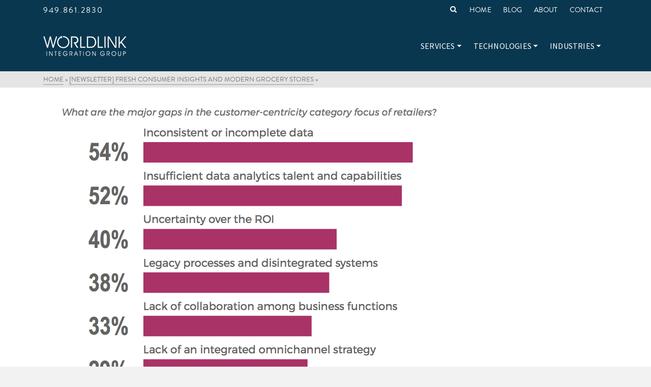

--- FILE ---
content_type: text/html; charset=UTF-8
request_url: https://worldlinkintegration.com/newsletter-fresh-consumer-insights-and-the-modern-grocery-store/challenges-in-retail/
body_size: 19910
content:
<!DOCTYPE html>
<html class="no-js" dir="ltr" lang="en" itemscope="itemscope" itemtype="http://schema.org/WebPage" >
<head>
  <meta charset="UTF-8">
  <meta name="viewport" content="width=device-width, initial-scale=1.0">
  <meta http-equiv="X-UA-Compatible" content="IE=edge">
  <script>(function(html){html.className = html.className.replace(/\bno-js\b/,'js')})(document.documentElement);</script>
<title>| Worldlink Integration Group</title>
<link data-rocket-preload as="style" href="https://fonts.googleapis.com/css?family=Source%20Sans%20Pro%3A200%2C300%2C400%2C600%2C700%2C900%2C200italic%2C300italic%2C400italic%2C600italic%2C700italic%2C900italic&#038;subset=latin&#038;display=swap" rel="preload">
<link href="https://fonts.googleapis.com/css?family=Source%20Sans%20Pro%3A200%2C300%2C400%2C600%2C700%2C900%2C200italic%2C300italic%2C400italic%2C600italic%2C700italic%2C900italic&#038;subset=latin&#038;display=swap" media="print" onload="this.media=&#039;all&#039;" rel="stylesheet">
<noscript data-wpr-hosted-gf-parameters=""><link rel="stylesheet" href="https://fonts.googleapis.com/css?family=Source%20Sans%20Pro%3A200%2C300%2C400%2C600%2C700%2C900%2C200italic%2C300italic%2C400italic%2C600italic%2C700italic%2C900italic&#038;subset=latin&#038;display=swap"></noscript>

		<!-- All in One SEO 4.9.3 - aioseo.com -->
	<meta name="robots" content="max-image-preview:large" />
	<meta name="author" content="KWSM"/>
	<meta name="google-site-verification" content="H8vZ47Kc_fjFPcwZkThi-CAGCXTLwlyo1Lsks0TP35g" />
	<link rel="canonical" href="https://worldlinkintegration.com/newsletter-fresh-consumer-insights-and-the-modern-grocery-store/challenges-in-retail/" />
	<meta name="generator" content="All in One SEO (AIOSEO) 4.9.3" />
		<meta property="og:locale" content="en_US" />
		<meta property="og:site_name" content="Worldlink Integration Group | Technology Deployment Specialists" />
		<meta property="og:type" content="article" />
		<meta property="og:title" content="| Worldlink Integration Group" />
		<meta property="og:url" content="https://worldlinkintegration.com/newsletter-fresh-consumer-insights-and-the-modern-grocery-store/challenges-in-retail/" />
		<meta property="article:published_time" content="2018-08-07T14:01:20+00:00" />
		<meta property="article:modified_time" content="2018-08-07T14:08:00+00:00" />
		<meta name="twitter:card" content="summary" />
		<meta name="twitter:title" content="| Worldlink Integration Group" />
		<script type="application/ld+json" class="aioseo-schema">
			{"@context":"https:\/\/schema.org","@graph":[{"@type":"BreadcrumbList","@id":"https:\/\/worldlinkintegration.com\/newsletter-fresh-consumer-insights-and-the-modern-grocery-store\/challenges-in-retail\/#breadcrumblist","itemListElement":[{"@type":"ListItem","@id":"https:\/\/worldlinkintegration.com#listItem","position":1,"name":"Home","item":"https:\/\/worldlinkintegration.com"},{"@type":"ListItem","@id":"https:\/\/worldlinkintegration.com\/newsletter-fresh-consumer-insights-and-the-modern-grocery-store\/challenges-in-retail\/#listItem","position":2,"previousItem":{"@type":"ListItem","@id":"https:\/\/worldlinkintegration.com#listItem","name":"Home"}}]},{"@type":"ItemPage","@id":"https:\/\/worldlinkintegration.com\/newsletter-fresh-consumer-insights-and-the-modern-grocery-store\/challenges-in-retail\/#itempage","url":"https:\/\/worldlinkintegration.com\/newsletter-fresh-consumer-insights-and-the-modern-grocery-store\/challenges-in-retail\/","name":"| Worldlink Integration Group","inLanguage":"en-US","isPartOf":{"@id":"https:\/\/worldlinkintegration.com\/#website"},"breadcrumb":{"@id":"https:\/\/worldlinkintegration.com\/newsletter-fresh-consumer-insights-and-the-modern-grocery-store\/challenges-in-retail\/#breadcrumblist"},"author":{"@id":"https:\/\/worldlinkintegration.com\/author\/kwsm\/#author"},"creator":{"@id":"https:\/\/worldlinkintegration.com\/author\/kwsm\/#author"},"datePublished":"2018-08-07T07:01:20-07:00","dateModified":"2018-08-07T07:08:00-07:00"},{"@type":"Organization","@id":"https:\/\/worldlinkintegration.com\/#organization","name":"Worldlink Integration Group","description":"Technology Deployment Specialists","url":"https:\/\/worldlinkintegration.com\/"},{"@type":"Person","@id":"https:\/\/worldlinkintegration.com\/author\/kwsm\/#author","url":"https:\/\/worldlinkintegration.com\/author\/kwsm\/","name":"KWSM","image":{"@type":"ImageObject","@id":"https:\/\/worldlinkintegration.com\/newsletter-fresh-consumer-insights-and-the-modern-grocery-store\/challenges-in-retail\/#authorImage","url":"https:\/\/secure.gravatar.com\/avatar\/fe4513ffbd884c4277c18aef410daacc6606601ed4359f3cc55973020919ee78?s=96&d=mm&r=g","width":96,"height":96,"caption":"KWSM"}},{"@type":"WebSite","@id":"https:\/\/worldlinkintegration.com\/#website","url":"https:\/\/worldlinkintegration.com\/","name":"Worldlink Integration Group","description":"Technology Deployment Specialists","inLanguage":"en-US","publisher":{"@id":"https:\/\/worldlinkintegration.com\/#organization"}}]}
		</script>
		<!-- All in One SEO -->


<!-- Google Tag Manager for WordPress by gtm4wp.com -->
<script data-cfasync="false" data-pagespeed-no-defer>
	var gtm4wp_datalayer_name = "dataLayer";
	var dataLayer = dataLayer || [];
</script>
<!-- End Google Tag Manager for WordPress by gtm4wp.com --><link rel='dns-prefetch' href='//www.googletagmanager.com' />
<link rel='dns-prefetch' href='//fonts.googleapis.com' />
<link href='https://fonts.gstatic.com' crossorigin rel='preconnect' />
<link rel="alternate" type="application/rss+xml" title="Worldlink Integration Group &raquo; Feed" href="https://worldlinkintegration.com/feed/" />
<link rel="alternate" type="application/rss+xml" title="Worldlink Integration Group &raquo; Comments Feed" href="https://worldlinkintegration.com/comments/feed/" />
<link rel="alternate" title="oEmbed (JSON)" type="application/json+oembed" href="https://worldlinkintegration.com/wp-json/oembed/1.0/embed?url=https%3A%2F%2Fworldlinkintegration.com%2Fnewsletter-fresh-consumer-insights-and-the-modern-grocery-store%2Fchallenges-in-retail%2F" />
<link rel="alternate" title="oEmbed (XML)" type="text/xml+oembed" href="https://worldlinkintegration.com/wp-json/oembed/1.0/embed?url=https%3A%2F%2Fworldlinkintegration.com%2Fnewsletter-fresh-consumer-insights-and-the-modern-grocery-store%2Fchallenges-in-retail%2F&#038;format=xml" />
<style id='wp-img-auto-sizes-contain-inline-css' type='text/css'>
img:is([sizes=auto i],[sizes^="auto," i]){contain-intrinsic-size:3000px 1500px}
/*# sourceURL=wp-img-auto-sizes-contain-inline-css */
</style>
<style id='wp-emoji-styles-inline-css' type='text/css'>

	img.wp-smiley, img.emoji {
		display: inline !important;
		border: none !important;
		box-shadow: none !important;
		height: 1em !important;
		width: 1em !important;
		margin: 0 0.07em !important;
		vertical-align: -0.1em !important;
		background: none !important;
		padding: 0 !important;
	}
/*# sourceURL=wp-emoji-styles-inline-css */
</style>
<style id='wp-block-library-inline-css' type='text/css'>
:root{--wp-block-synced-color:#7a00df;--wp-block-synced-color--rgb:122,0,223;--wp-bound-block-color:var(--wp-block-synced-color);--wp-editor-canvas-background:#ddd;--wp-admin-theme-color:#007cba;--wp-admin-theme-color--rgb:0,124,186;--wp-admin-theme-color-darker-10:#006ba1;--wp-admin-theme-color-darker-10--rgb:0,107,160.5;--wp-admin-theme-color-darker-20:#005a87;--wp-admin-theme-color-darker-20--rgb:0,90,135;--wp-admin-border-width-focus:2px}@media (min-resolution:192dpi){:root{--wp-admin-border-width-focus:1.5px}}.wp-element-button{cursor:pointer}:root .has-very-light-gray-background-color{background-color:#eee}:root .has-very-dark-gray-background-color{background-color:#313131}:root .has-very-light-gray-color{color:#eee}:root .has-very-dark-gray-color{color:#313131}:root .has-vivid-green-cyan-to-vivid-cyan-blue-gradient-background{background:linear-gradient(135deg,#00d084,#0693e3)}:root .has-purple-crush-gradient-background{background:linear-gradient(135deg,#34e2e4,#4721fb 50%,#ab1dfe)}:root .has-hazy-dawn-gradient-background{background:linear-gradient(135deg,#faaca8,#dad0ec)}:root .has-subdued-olive-gradient-background{background:linear-gradient(135deg,#fafae1,#67a671)}:root .has-atomic-cream-gradient-background{background:linear-gradient(135deg,#fdd79a,#004a59)}:root .has-nightshade-gradient-background{background:linear-gradient(135deg,#330968,#31cdcf)}:root .has-midnight-gradient-background{background:linear-gradient(135deg,#020381,#2874fc)}:root{--wp--preset--font-size--normal:16px;--wp--preset--font-size--huge:42px}.has-regular-font-size{font-size:1em}.has-larger-font-size{font-size:2.625em}.has-normal-font-size{font-size:var(--wp--preset--font-size--normal)}.has-huge-font-size{font-size:var(--wp--preset--font-size--huge)}.has-text-align-center{text-align:center}.has-text-align-left{text-align:left}.has-text-align-right{text-align:right}.has-fit-text{white-space:nowrap!important}#end-resizable-editor-section{display:none}.aligncenter{clear:both}.items-justified-left{justify-content:flex-start}.items-justified-center{justify-content:center}.items-justified-right{justify-content:flex-end}.items-justified-space-between{justify-content:space-between}.screen-reader-text{border:0;clip-path:inset(50%);height:1px;margin:-1px;overflow:hidden;padding:0;position:absolute;width:1px;word-wrap:normal!important}.screen-reader-text:focus{background-color:#ddd;clip-path:none;color:#444;display:block;font-size:1em;height:auto;left:5px;line-height:normal;padding:15px 23px 14px;text-decoration:none;top:5px;width:auto;z-index:100000}html :where(.has-border-color){border-style:solid}html :where([style*=border-top-color]){border-top-style:solid}html :where([style*=border-right-color]){border-right-style:solid}html :where([style*=border-bottom-color]){border-bottom-style:solid}html :where([style*=border-left-color]){border-left-style:solid}html :where([style*=border-width]){border-style:solid}html :where([style*=border-top-width]){border-top-style:solid}html :where([style*=border-right-width]){border-right-style:solid}html :where([style*=border-bottom-width]){border-bottom-style:solid}html :where([style*=border-left-width]){border-left-style:solid}html :where(img[class*=wp-image-]){height:auto;max-width:100%}:where(figure){margin:0 0 1em}html :where(.is-position-sticky){--wp-admin--admin-bar--position-offset:var(--wp-admin--admin-bar--height,0px)}@media screen and (max-width:600px){html :where(.is-position-sticky){--wp-admin--admin-bar--position-offset:0px}}

/*# sourceURL=wp-block-library-inline-css */
</style><style id='global-styles-inline-css' type='text/css'>
:root{--wp--preset--aspect-ratio--square: 1;--wp--preset--aspect-ratio--4-3: 4/3;--wp--preset--aspect-ratio--3-4: 3/4;--wp--preset--aspect-ratio--3-2: 3/2;--wp--preset--aspect-ratio--2-3: 2/3;--wp--preset--aspect-ratio--16-9: 16/9;--wp--preset--aspect-ratio--9-16: 9/16;--wp--preset--color--black: #000;--wp--preset--color--cyan-bluish-gray: #abb8c3;--wp--preset--color--white: #fff;--wp--preset--color--pale-pink: #f78da7;--wp--preset--color--vivid-red: #cf2e2e;--wp--preset--color--luminous-vivid-orange: #ff6900;--wp--preset--color--luminous-vivid-amber: #fcb900;--wp--preset--color--light-green-cyan: #7bdcb5;--wp--preset--color--vivid-green-cyan: #00d084;--wp--preset--color--pale-cyan-blue: #8ed1fc;--wp--preset--color--vivid-cyan-blue: #0693e3;--wp--preset--color--vivid-purple: #9b51e0;--wp--preset--color--ascend-primary: #2b4d5e;--wp--preset--color--ascend-primary-light: #3f6172;--wp--preset--color--very-light-gray: #eee;--wp--preset--color--very-dark-gray: #444;--wp--preset--gradient--vivid-cyan-blue-to-vivid-purple: linear-gradient(135deg,rgb(6,147,227) 0%,rgb(155,81,224) 100%);--wp--preset--gradient--light-green-cyan-to-vivid-green-cyan: linear-gradient(135deg,rgb(122,220,180) 0%,rgb(0,208,130) 100%);--wp--preset--gradient--luminous-vivid-amber-to-luminous-vivid-orange: linear-gradient(135deg,rgb(252,185,0) 0%,rgb(255,105,0) 100%);--wp--preset--gradient--luminous-vivid-orange-to-vivid-red: linear-gradient(135deg,rgb(255,105,0) 0%,rgb(207,46,46) 100%);--wp--preset--gradient--very-light-gray-to-cyan-bluish-gray: linear-gradient(135deg,rgb(238,238,238) 0%,rgb(169,184,195) 100%);--wp--preset--gradient--cool-to-warm-spectrum: linear-gradient(135deg,rgb(74,234,220) 0%,rgb(151,120,209) 20%,rgb(207,42,186) 40%,rgb(238,44,130) 60%,rgb(251,105,98) 80%,rgb(254,248,76) 100%);--wp--preset--gradient--blush-light-purple: linear-gradient(135deg,rgb(255,206,236) 0%,rgb(152,150,240) 100%);--wp--preset--gradient--blush-bordeaux: linear-gradient(135deg,rgb(254,205,165) 0%,rgb(254,45,45) 50%,rgb(107,0,62) 100%);--wp--preset--gradient--luminous-dusk: linear-gradient(135deg,rgb(255,203,112) 0%,rgb(199,81,192) 50%,rgb(65,88,208) 100%);--wp--preset--gradient--pale-ocean: linear-gradient(135deg,rgb(255,245,203) 0%,rgb(182,227,212) 50%,rgb(51,167,181) 100%);--wp--preset--gradient--electric-grass: linear-gradient(135deg,rgb(202,248,128) 0%,rgb(113,206,126) 100%);--wp--preset--gradient--midnight: linear-gradient(135deg,rgb(2,3,129) 0%,rgb(40,116,252) 100%);--wp--preset--font-size--small: 13px;--wp--preset--font-size--medium: 20px;--wp--preset--font-size--large: 36px;--wp--preset--font-size--x-large: 42px;--wp--preset--spacing--20: 0.44rem;--wp--preset--spacing--30: 0.67rem;--wp--preset--spacing--40: 1rem;--wp--preset--spacing--50: 1.5rem;--wp--preset--spacing--60: 2.25rem;--wp--preset--spacing--70: 3.38rem;--wp--preset--spacing--80: 5.06rem;--wp--preset--shadow--natural: 6px 6px 9px rgba(0, 0, 0, 0.2);--wp--preset--shadow--deep: 12px 12px 50px rgba(0, 0, 0, 0.4);--wp--preset--shadow--sharp: 6px 6px 0px rgba(0, 0, 0, 0.2);--wp--preset--shadow--outlined: 6px 6px 0px -3px rgb(255, 255, 255), 6px 6px rgb(0, 0, 0);--wp--preset--shadow--crisp: 6px 6px 0px rgb(0, 0, 0);}:where(.is-layout-flex){gap: 0.5em;}:where(.is-layout-grid){gap: 0.5em;}body .is-layout-flex{display: flex;}.is-layout-flex{flex-wrap: wrap;align-items: center;}.is-layout-flex > :is(*, div){margin: 0;}body .is-layout-grid{display: grid;}.is-layout-grid > :is(*, div){margin: 0;}:where(.wp-block-columns.is-layout-flex){gap: 2em;}:where(.wp-block-columns.is-layout-grid){gap: 2em;}:where(.wp-block-post-template.is-layout-flex){gap: 1.25em;}:where(.wp-block-post-template.is-layout-grid){gap: 1.25em;}.has-black-color{color: var(--wp--preset--color--black) !important;}.has-cyan-bluish-gray-color{color: var(--wp--preset--color--cyan-bluish-gray) !important;}.has-white-color{color: var(--wp--preset--color--white) !important;}.has-pale-pink-color{color: var(--wp--preset--color--pale-pink) !important;}.has-vivid-red-color{color: var(--wp--preset--color--vivid-red) !important;}.has-luminous-vivid-orange-color{color: var(--wp--preset--color--luminous-vivid-orange) !important;}.has-luminous-vivid-amber-color{color: var(--wp--preset--color--luminous-vivid-amber) !important;}.has-light-green-cyan-color{color: var(--wp--preset--color--light-green-cyan) !important;}.has-vivid-green-cyan-color{color: var(--wp--preset--color--vivid-green-cyan) !important;}.has-pale-cyan-blue-color{color: var(--wp--preset--color--pale-cyan-blue) !important;}.has-vivid-cyan-blue-color{color: var(--wp--preset--color--vivid-cyan-blue) !important;}.has-vivid-purple-color{color: var(--wp--preset--color--vivid-purple) !important;}.has-black-background-color{background-color: var(--wp--preset--color--black) !important;}.has-cyan-bluish-gray-background-color{background-color: var(--wp--preset--color--cyan-bluish-gray) !important;}.has-white-background-color{background-color: var(--wp--preset--color--white) !important;}.has-pale-pink-background-color{background-color: var(--wp--preset--color--pale-pink) !important;}.has-vivid-red-background-color{background-color: var(--wp--preset--color--vivid-red) !important;}.has-luminous-vivid-orange-background-color{background-color: var(--wp--preset--color--luminous-vivid-orange) !important;}.has-luminous-vivid-amber-background-color{background-color: var(--wp--preset--color--luminous-vivid-amber) !important;}.has-light-green-cyan-background-color{background-color: var(--wp--preset--color--light-green-cyan) !important;}.has-vivid-green-cyan-background-color{background-color: var(--wp--preset--color--vivid-green-cyan) !important;}.has-pale-cyan-blue-background-color{background-color: var(--wp--preset--color--pale-cyan-blue) !important;}.has-vivid-cyan-blue-background-color{background-color: var(--wp--preset--color--vivid-cyan-blue) !important;}.has-vivid-purple-background-color{background-color: var(--wp--preset--color--vivid-purple) !important;}.has-black-border-color{border-color: var(--wp--preset--color--black) !important;}.has-cyan-bluish-gray-border-color{border-color: var(--wp--preset--color--cyan-bluish-gray) !important;}.has-white-border-color{border-color: var(--wp--preset--color--white) !important;}.has-pale-pink-border-color{border-color: var(--wp--preset--color--pale-pink) !important;}.has-vivid-red-border-color{border-color: var(--wp--preset--color--vivid-red) !important;}.has-luminous-vivid-orange-border-color{border-color: var(--wp--preset--color--luminous-vivid-orange) !important;}.has-luminous-vivid-amber-border-color{border-color: var(--wp--preset--color--luminous-vivid-amber) !important;}.has-light-green-cyan-border-color{border-color: var(--wp--preset--color--light-green-cyan) !important;}.has-vivid-green-cyan-border-color{border-color: var(--wp--preset--color--vivid-green-cyan) !important;}.has-pale-cyan-blue-border-color{border-color: var(--wp--preset--color--pale-cyan-blue) !important;}.has-vivid-cyan-blue-border-color{border-color: var(--wp--preset--color--vivid-cyan-blue) !important;}.has-vivid-purple-border-color{border-color: var(--wp--preset--color--vivid-purple) !important;}.has-vivid-cyan-blue-to-vivid-purple-gradient-background{background: var(--wp--preset--gradient--vivid-cyan-blue-to-vivid-purple) !important;}.has-light-green-cyan-to-vivid-green-cyan-gradient-background{background: var(--wp--preset--gradient--light-green-cyan-to-vivid-green-cyan) !important;}.has-luminous-vivid-amber-to-luminous-vivid-orange-gradient-background{background: var(--wp--preset--gradient--luminous-vivid-amber-to-luminous-vivid-orange) !important;}.has-luminous-vivid-orange-to-vivid-red-gradient-background{background: var(--wp--preset--gradient--luminous-vivid-orange-to-vivid-red) !important;}.has-very-light-gray-to-cyan-bluish-gray-gradient-background{background: var(--wp--preset--gradient--very-light-gray-to-cyan-bluish-gray) !important;}.has-cool-to-warm-spectrum-gradient-background{background: var(--wp--preset--gradient--cool-to-warm-spectrum) !important;}.has-blush-light-purple-gradient-background{background: var(--wp--preset--gradient--blush-light-purple) !important;}.has-blush-bordeaux-gradient-background{background: var(--wp--preset--gradient--blush-bordeaux) !important;}.has-luminous-dusk-gradient-background{background: var(--wp--preset--gradient--luminous-dusk) !important;}.has-pale-ocean-gradient-background{background: var(--wp--preset--gradient--pale-ocean) !important;}.has-electric-grass-gradient-background{background: var(--wp--preset--gradient--electric-grass) !important;}.has-midnight-gradient-background{background: var(--wp--preset--gradient--midnight) !important;}.has-small-font-size{font-size: var(--wp--preset--font-size--small) !important;}.has-medium-font-size{font-size: var(--wp--preset--font-size--medium) !important;}.has-large-font-size{font-size: var(--wp--preset--font-size--large) !important;}.has-x-large-font-size{font-size: var(--wp--preset--font-size--x-large) !important;}
/*# sourceURL=global-styles-inline-css */
</style>

<style id='classic-theme-styles-inline-css' type='text/css'>
/*! This file is auto-generated */
.wp-block-button__link{color:#fff;background-color:#32373c;border-radius:9999px;box-shadow:none;text-decoration:none;padding:calc(.667em + 2px) calc(1.333em + 2px);font-size:1.125em}.wp-block-file__button{background:#32373c;color:#fff;text-decoration:none}
/*# sourceURL=/wp-includes/css/classic-themes.min.css */
</style>
<link rel='stylesheet' id='wp-components-css' href='https://worldlinkintegration.com/wp-includes/css/dist/components/style.min.css?ver=6.9' type='text/css' media='all' />
<link rel='stylesheet' id='wp-preferences-css' href='https://worldlinkintegration.com/wp-includes/css/dist/preferences/style.min.css?ver=6.9' type='text/css' media='all' />
<link rel='stylesheet' id='wp-block-editor-css' href='https://worldlinkintegration.com/wp-includes/css/dist/block-editor/style.min.css?ver=6.9' type='text/css' media='all' />
<link data-minify="1" rel='stylesheet' id='popup-maker-block-library-style-css' href='https://worldlinkintegration.com/wp-content/cache/min/1/wp-content/plugins/popup-maker/dist/packages/block-library-style.css?ver=1768447228' type='text/css' media='all' />
<link data-minify="1" rel='stylesheet' id='titan-adminbar-styles-css' href='https://worldlinkintegration.com/wp-content/cache/min/1/wp-content/plugins/anti-spam/assets/css/admin-bar.css?ver=1768447228' type='text/css' media='all' />
<link data-minify="1" rel='stylesheet' id='kadence_widget_dock_css-css' href='https://worldlinkintegration.com/wp-content/cache/min/1/wp-content/plugins/kadence-widget-dock/assets/css/kt-widget-dock.css?ver=1768447228' type='text/css' media='all' />
<link data-minify="1" rel='stylesheet' id='kadence_slider_css-css' href='https://worldlinkintegration.com/wp-content/cache/min/1/wp-content/plugins/kadence-slider/css/ksp.css?ver=1768447228' type='text/css' media='all' />
<link data-minify="1" rel='stylesheet' id='ascend_main-css' href='https://worldlinkintegration.com/wp-content/cache/min/1/wp-content/themes/ascend_premium/assets/css/ascend.css?ver=1768447228' type='text/css' media='all' />
<link data-minify="1" rel='stylesheet' id='ascend_icons-css' href='https://worldlinkintegration.com/wp-content/cache/min/1/wp-content/themes/ascend_premium/assets/css/ascend_icons.css?ver=1768447228' type='text/css' media='all' />
<link rel='stylesheet' id='kadence_child-css' href='https://worldlinkintegration.com/wp-content/themes/ascend_premium_child/style.css?ver=1.0.0' type='text/css' media='all' />

<script type="text/javascript" src="https://worldlinkintegration.com/wp-includes/js/jquery/jquery.min.js?ver=3.7.1" id="jquery-core-js" data-rocket-defer defer></script>
<script type="text/javascript" src="https://worldlinkintegration.com/wp-includes/js/jquery/jquery-migrate.min.js?ver=3.4.1" id="jquery-migrate-js" data-rocket-defer defer></script>

<!-- Google tag (gtag.js) snippet added by Site Kit -->
<!-- Google Analytics snippet added by Site Kit -->
<script type="text/javascript" src="https://www.googletagmanager.com/gtag/js?id=GT-PHWFL5T" id="google_gtagjs-js" async></script>
<script type="text/javascript" id="google_gtagjs-js-after">
/* <![CDATA[ */
window.dataLayer = window.dataLayer || [];function gtag(){dataLayer.push(arguments);}
gtag("set","linker",{"domains":["worldlinkintegration.com"]});
gtag("js", new Date());
gtag("set", "developer_id.dZTNiMT", true);
gtag("config", "GT-PHWFL5T");
//# sourceURL=google_gtagjs-js-after
/* ]]> */
</script>
<script type="text/javascript" src="https://worldlinkintegration.com/wp-content/themes/ascend_premium/assets/js/vendor/custom-modernizer-min.js?ver=1.7.5" id="modernizrc-js" data-rocket-defer defer></script>
<link rel="https://api.w.org/" href="https://worldlinkintegration.com/wp-json/" /><link rel="alternate" title="JSON" type="application/json" href="https://worldlinkintegration.com/wp-json/wp/v2/media/5942" /><link rel="EditURI" type="application/rsd+xml" title="RSD" href="https://worldlinkintegration.com/xmlrpc.php?rsd" />
<link rel='shortlink' href='https://worldlinkintegration.com/?p=5942' />
<meta name="generator" content="Site Kit by Google 1.170.0" /><script type="text/javascript" src="https://secure.rime8lope.com/js/156612.js"  data-rocket-defer defer></script>
<noscript><img alt="" src="https://secure.rime8lope.com/156612.png" style="display:none;" /></noscript>
<!-- Google Tag Manager for WordPress by gtm4wp.com -->
<!-- GTM Container placement set to footer -->
<script data-cfasync="false" data-pagespeed-no-defer>
	var dataLayer_content = {"pagePostType":"attachment","pagePostType2":"single-attachment","pagePostAuthor":"KWSM"};
	dataLayer.push( dataLayer_content );
</script>
<script data-cfasync="false" data-pagespeed-no-defer>
(function(w,d,s,l,i){w[l]=w[l]||[];w[l].push({'gtm.start':
new Date().getTime(),event:'gtm.js'});var f=d.getElementsByTagName(s)[0],
j=d.createElement(s),dl=l!='dataLayer'?'&l='+l:'';j.async=true;j.src=
'//www.googletagmanager.com/gtm.js?id='+i+dl;f.parentNode.insertBefore(j,f);
})(window,document,'script','dataLayer','GTM-TLT5XGH');
</script>
<script data-cfasync="false" data-pagespeed-no-defer>
(function(w,d,s,l,i){w[l]=w[l]||[];w[l].push({'gtm.start':
new Date().getTime(),event:'gtm.js'});var f=d.getElementsByTagName(s)[0],
j=d.createElement(s),dl=l!='dataLayer'?'&l='+l:'';j.async=true;j.src=
'//www.googletagmanager.com/gtm.js?id='+i+dl;f.parentNode.insertBefore(j,f);
})(window,document,'script','dataLayer','GTM-M38MMMV');
</script>
<!-- End Google Tag Manager for WordPress by gtm4wp.com --><script type="text/javascript">var light_error = "The image could not be loaded.", light_of = "%curr% of %total%";</script><style type="text/css" id="kt-custom-css">a, .primary-color, .postlist article .entry-content a.more-link:hover,.widget_price_filter .price_slider_amount .button, .product .product_meta a:hover, .star-rating, .above-footer-widgets a:not(.button):hover, .sidebar a:not(.button):hover, .elementor-widget-sidebar a:not(.button):hover, .footerclass a:hover, .posttags a:hover, .tagcloud a:hover, .kt_bc_nomargin #kadbreadcrumbs a:hover, #kadbreadcrumbs a:hover, .wp-pagenavi a:hover, .woocommerce-pagination ul.page-numbers li a:hover, .woocommerce-pagination ul.page-numbers li span:hover, .has-ascend-primary-color {color:#2b4d5e;} .comment-content a:not(.button):hover, .entry-content p a:not(.button):not(.select2-choice):not([data-rel="lightbox"]):hover, .kt_product_toggle_outer .toggle_grid:hover, .kt_product_toggle_outer .toggle_list:hover, .kt_product_toggle_outer .toggle_grid.toggle_active, .kt_product_toggle_outer .toggle_list.toggle_active, .product .product_meta a, .product .woocommerce-tabs .wc-tabs > li.active > a, .product .woocommerce-tabs .wc-tabs > li.active > a:hover, .product .woocommerce-tabs .wc-tabs > li.active > a:focus, #payment ul.wc_payment_methods li.wc_payment_method input[type=radio]:first-child:checked+label, .kt-woo-account-nav .woocommerce-MyAccount-navigation ul li.is-active a, a.added_to_cart, .widget_pages ul li.kt-drop-toggle > .kt-toggle-sub, .widget_categories ul li.kt-drop-toggle > .kt-toggle-sub, .widget_product_categories ul li.kt-drop-toggle > .kt-toggle-sub, .widget_recent_entries ul li a:hover ~ .kt-toggle-sub, .widget_recent_comments ul li a:hover ~ .kt-toggle-sub, .widget_archive ul li a:hover ~ .kt-toggle-sub, .widget_pages ul li a:hover ~ .kt-toggle-sub, .widget_categories ul li a:hover ~ .kt-toggle-sub, .widget_meta ul li a:hover ~ .kt-toggle-sub, .widget_product_categories ul li a:hover ~ .kt-toggle-sub,.kt-tabs.kt-tabs-style2 > li > a:hover, .kt-tabs > li.active > a, .kt-tabs > li.active > a:hover, .kt-tabs > li.active > a:focus, .kt_bc_nomargin #kadbreadcrumbs a:hover, #kadbreadcrumbs a:hover, .footerclass .menu li a:hover, .widget_recent_entries ul li a:hover, .posttags a:hover, .tagcloud a:hover,.widget_recent_comments ul li a:hover, .widget_archive ul li a:hover, .widget_pages ul li a:hover, .widget_categories ul li a:hover, .widget_meta ul li a:hover, .widget_product_categories ul li a:hover, .box-icon-item .icon-container .icon-left-highlight,.box-icon-item .icon-container .icon-right-highlight, .widget_pages ul li.current-cat > a, .widget_categories ul li.current-cat > a, .widget_product_categories ul li.current-cat > a, #payment ul.wc_payment_methods li.wc_payment_method input[type=radio]:first-child:checked + label:before, .wp-pagenavi .current, .wp-pagenavi a:hover, .kt-mobile-header-toggle .header-underscore-icon [class*=kt-icon-], .woocommerce-pagination ul.page-numbers li a.current, .woocommerce-pagination ul.page-numbers li span.current, .woocommerce-pagination ul.page-numbers li a:hover, .woocommerce-pagination ul.page-numbers li span:hover, .widget_layered_nav ul li.chosen a, .widget_layered_nav_filters ul li a, .widget_rating_filter ul li.chosen a, .variations .kad_radio_variations label.selectedValue, .variations .kad_radio_variations label:hover{border-color:#2b4d5e;} .kt-header-extras span.kt-cart-total, .btn, .button, .submit, button, input[type="submit"], .portfolio-loop-image-container .portfolio-hover-item .portfolio-overlay-color, .kt_product_toggle_outer .toggle_grid.toggle_active, .kt_product_toggle_outer .toggle_list.toggle_active, .product .woocommerce-tabs .wc-tabs > li.active > a, .product .woocommerce-tabs .wc-tabs > li.active > a:hover, .product .woocommerce-tabs .wc-tabs > li.active > a:focus, .product .woocommerce-tabs .wc-tabs:before, .woocommerce-info, .woocommerce-message, .woocommerce-noreviews, p.no-comments, .widget_pages ul li ul li.current-cat > a:before, .widget_categories ul li ul li.current-cat > a:before, .widget_product_categories ul li ul li.current-cat > a:before, .widget_pages ul li ul li a:hover:before, .widget_categories ul li ul li a:hover:before, .widget_product_categories ul li ul li a:hover:before, .kadence_recent_posts a.posts_widget_readmore:hover:before, .kt-accordion > .panel h5:after, .kt-tabs:before, .image_menu_overlay, .kadence_social_widget a:hover, .kt-tabs > li.active > a, .kt-tabs > li.active > a:hover, .kt-tabs > li.active > a:focus, .widget_pages ul li.current-cat > .count, .widget_categories ul li.current-cat > .count, .widget_product_categories ul li.current-cat > .count, .widget_recent_entries ul li a:hover ~ .count, .widget_recent_comments ul li a:hover ~ .count, .widget_archive ul li a:hover ~ .count, .widget_pages ul li a:hover ~ .count, .widget_categories ul li a:hover ~ .count, .widget_meta ul li a:hover ~ .count, .widget_product_categories ul li a:hover ~ .count, #payment ul.wc_payment_methods li.wc_payment_method input[type=radio]:first-child:checked + label:before, .select2-results .select2-highlighted, .wp-pagenavi .current, .kt-header-extras span.kt-cart-total, .kt-mobile-header-toggle span.kt-cart-total, .woocommerce-pagination ul.page-numbers li a.current, .woocommerce-pagination ul.page-numbers li span.current,.widget_price_filter .ui-slider .ui-slider-handle, .widget_layered_nav ul li.chosen span.count, .widget_layered_nav_filters ul li span.count, .variations .kad_radio_variations label.selectedValue, .box-icon-item .menu-icon-read-more .read-more-highlight, .select2-container--default .select2-results__option--highlighted[aria-selected], p.demo_store, .has-ascend-primary-background-color {background:#2b4d5e;}@media (max-width: 767px){.filter-set li a.selected {background:#2b4d5e;}} .has-ascend-primary-light-color {color:#3f6172} .has-ascend-primary-light-background-color{ background-color: #3f6172}.kad-header-height {height:100px;}.kad-topbar-height {min-height:40px;}.kad-mobile-header-height {height:76px;}.titleclass .entry-title{font-size:60px;}@media (max-width: 768px) {.titleclass .entry-title{font-size:30px;}}.titleclass .subtitle{font-size:40px;}@media (max-width: 768px) {.titleclass .subtitle{font-size:20px;}}.titleclass .page-header  {height:200px;}@media (max-width: 768px) {.titleclass .page-header {height:200px;}}.product_item .product_archive_title {min-height:20px;}.second-navclass .sf-menu>li:after {background:#fff;}.kt-header-extras .kadence_social_widget a, .mobile-header-container .kt-mobile-header-toggle button {color:#ffffff;} button.mobile-navigation-toggle .kt-mnt span {background:#ffffff;} .kt-header-extras .kadence_social_widget a:hover{color:#fff;}.pop-modal-body .kt-woo-account-nav .kad-customer-name h5, .pop-modal-body .kt-woo-account-nav a, .pop-modal-body ul.product_list_widget li a:not(.remove), .pop-modal-body ul.product_list_widget {color:#fff;} .kt-mobile-menu form.search-form input[type="search"]::-webkit-input-placeholder {color:#fff;}.kt-mobile-menu form.search-form input[type="search"]:-ms-input-placeholder {color:#fff;}.kt-mobile-menu form.search-form input[type="search"]::-moz-placeholder {color:#fff;}.page-header {text-align:center;}.kt-header-extras #kad-head-cart-popup ul a:not(.remove), .kt-header-extras #kad-head-cart-popup ul .quantity, .kt-header-extras #kad-head-cart-popup ul li.empty, .kad-header-menu-inner .kt-header-extras .kt-woo-account-nav h5, .kad-relative-vertical-content .kt-header-extras .kt-woo-account-nav h5 {color:#444;}.titleclass .entry-title, .titleclass .top-contain-title {text-transform:uppercase;}.titleclass .subtitle {text-transform:uppercase;}.kt-post-author {display:none;}.kt-post-cats {display:none;}.kt-post-comments {display:none;}.container-fullwidth .entry-content .aligncenter[class^=wp-block] { max-width:1140}/* 
Site:     https://worldlinkintegration.com
Created:  February 1, 2018

  Table of Contents
    1.  GLOBAL
    2.  HEADER
    3.  HOME PAGE
    4.  FOOTER
    5.  PAGES
    6.  PAGES
    7.  PAGES
    8.  SERVICES
    9.  ABOUT
    10. BLOG
    11. CONTACT
    12. Add other pages as needed
    13. MOBILE LAYOUT

        a. MOBILE GLOBAL
 
        b. Smartphones (portrait)
           (max-device-width : 320px)

        c. Smartphones (portrait)
           (max-width : 425px)

        d. Smartphones (landscape) 
           (max-width : 667px)
 
        e. iPads (landscape)
           (min-device-width : 768px) 
           (max-device-width : 1024px)

        f. General Media Queries
           (min-width : 1400px) 
           (max-width : 1580px)

        g. General Media Queries
           (min-device-width : 1680px)

        h. General Media Queries
           (min-device-width : 1900px)
*/

/* =======================================
GLOBAL
======================================= */

/* Global Custom Fonts */

@font-face {
  font-family: 'Brandon';
  src: url('https://worldlinkintegration.com/wp-content/themes/ascend_premium_child/fonts/brandon_reg-webfont.woff') format('woff'),
       url('https://worldlinkintegration.com/wp-content/themes/ascend_premium_child/fonts/brandon_reg-webfont.woff2') format('woff2'),
       url('https://worldlinkintegration.com/wp-content/themes/ascend_premium_child/fonts/brandon_reg-webfont.ttf') format('truetype');
}


.page-template-default .kad-slider {
    border-bottom: 0px;
}

.kt-flip-box-back-inner a.kt-flip-btn {
    margin-top: 0px !important;
}

/* =======================================
HEADER
======================================= */

.home.page-template-default .kad-slider {
    border-bottom: 8px solid #a6212c;
}

.sf-menu li.menu-item-3374 > ul.sub-menu {
    width: 270px;
}
.headerclass, .mobile-headerclass{
background: #08374F;
color: #fff;
}
ul.sub-menu.sf-dropdown-menu.dropdown li {
    text-transform: uppercase;
}

.sf-menu.sf-dropdown-menu.dropdown li {
    text-transform: uppercase;
}


/* =======================================
HOME PAGE
======================================= */
	* {font-family: 'Brandon', sans-serif;}

.ksp-layer.ksp-text-layer {
    font-family: 'Brandon', Fallback, sans-serif !important;
}

.services-text {
    font-size: 17px;
    font-weight: 300;
}

.why-choose-cta p {
    text-align: center; 
    font-weight: 300; 
    font-size: 18px; 
    line-height: 1.5;
}

.see-more-button .ow-icon-placement-left.ow-button-hover {
    color: #000 !important;
    border: 5px solid #A6212C !important;
    background: transparent !important;
}

.see-more-button .ow-button-base a:hover {
    color: #fff !important;
    border: 5px solid transparent !important;
    background: #A6212C !important;
}

.wpcf7-form-control.wpcf7-text,
.wpcf7-form-control.wpcf7-textarea {
    background: #eeeeee;
}

.su-carousel .su-carousel-slide img {
    border: 0px !important;
}

/* Contact Form */

input[type=submit] {
    background: #eeeeee;
    color: #353535 !important;
    font-weight: 400 !important;
    padding: 16px 55px !important;
    font-size: 24px !important;
    text-transform: uppercase !important;
    margin: 20px 0px;
}

input[type="text"].wpcf7-form-control:focus,
input[type="email"].wpcf7-form-control:focus,
textarea.wpcf7-form-control:focus {
    background: #fff;
    color: #333;
}

.wpcf7-response-output.wpcf7-mail-sent-ok {
    color: #fff !important;
}

.page-id-3378 .wpcf7-response-output.wpcf7-mail-sent-ok {
    color: #fb0606 !important;
}

.screen-reader-response {
    display: none;
}

/* Testimonial Block Across Multiple Pages */

div#panel-65-12-0-1 {
    width: 40%;
    margin-left: 60%;
}

.testimonial_carousel .testimonial_item {
   max-width: 950px;
}

.testimonial-box p {
   color: #555;
   background: none;
   font-size: 24px;
   line-height: 31px;
   letter-spacing: 1.2px;
}

.kt_testimonial_carousel .testimonial_item .testimonial-box {
   background: none;
}

.kt_testimonial_carousel .testimonial_item {
   max-width: 900px;
}

.testimonial-box .testimonial-img i {
   display: none;
}

.testimonial_carousel .testimonial_item .testimonial-box {
   background: none;
}

.testimonial-box .testimonial-img {
   background: none;
   border: none;
}

.testimonial-box {
    border: none;
    margin-top: 0px;
}

.testimonial-bottom p {
   color: #555;
   font-size: 20px;
}

.kt-slickslider .slick-next, .kt-slickslider .slick-prev, .kt-slickslider-thumbs .slick-next, .kt-slickslider-thumbs .slick-prev {
   background: rgba(255, 255, 255, 0.1);
}

.testimonial-bottom {
   float: right;
}

.testimonial-bottom .lipbg.kad-arrow-down {
  display: none;
}

/* =======================================
FOOTER
======================================= */
#pgc-w5ed812b7a50dc-0-0{
    text-align: left;
}
.social-icons {
    text-align: left;
}

.facebook_link,
.twitter_link,
.linkedin_link {
    border-radius: 50%;
}

.kadence_social_widget a {
    border: 0px;
    background-color: #3e3e3e !important;
    color: #d8d8d8 !important;
}

.social-hr {
    border-top: 1px solid hsla(0, 0%, 93%, 0.3);
}

.footerclass .footer-widget-title:before {
    background: transparent !important;
}

.footerclass .menu li a {
    border-bottom: transparent !important;
}

.get-started-row h3 {
    font-size: 18px;
    line-height: 26px;
    text-transform: uppercase;
    margin-bottom: 10px;
    color: #fff;
}
.footerclass a:hover{
color: #fff !important; 
text-decoration: underline;
}
.footer-widget #mc_embed_signup{
   background: transparent;
   clear:left;
   font:14px Helvetica,Arial,sans-serif;
}

input[type=email]{
   background-color: rgba(255,255,255,.7) !important;
}

#mc_embed_signup input[type=submit] {
    font-size: 13px !important;
    padding: 7px 30px !important;
    background: #a51333;
    color: #fff !important;
}

/* =======================================
SIDE NAV
======================================= */
ul#menu-portfolio-menu {
    list-style-type: none;
}
ol, ul {
    padding: 0;
    padding-left: 0px;
}

/* =======================================
PAGES
======================================= */




/* =======================================
CASE STUDIES
======================================= */

.case-study-links .widget-title {
    text-align: center;
    text-transform: uppercase;
}

.kt-filter-options h5 {
    font-size: 20px !important;
    text-transform: uppercase;
}

.portfolio-loop-image-container .portfolio-hover-item .portfolio-hover-item-inner {
    opacity: 1;
    -webkit-transform: scale(1);
    -ms-transform: scale(1);
    -o-transform: scale(1);
    transform: scale(1);
    color: #A6212C !important;
}

/*
.portfolio-loop-image-container .portfolio-hover-item .portfolio-hover-item-inner .portfolio-loop-title {
    color: #A6212C !important;
}
*/

/*
.portfolio-loop-image-container .portfolio-hover-item .portfolio-hover-item-inner .portfolio-loop-title:hover {
    color: #fff !important;
}
*/

.portfolio-hover-item {
    background: hsla(0, 0%, 23%, 0.6) !important;
}

/* =======================================
SERVICES
======================================= */


/* Sidebar Menu */

ul#menu-services-menu {
   list-style-type: none;
}

#menu-services-menu li.menu-item.menu-item-type-post_type {
    border-bottom: 1px solid #d2d2d2;
    padding: 1em 0em;
}

ol, ul#menu-services-menu {
    padding-left: 0px;
}

a.kt_imgsplit_btn.btn {
   margin-bottom: 20px;
}

/* =======================================
INDUSTRIES
======================================= */

.internalButtons {
   border: 0;
   border-radius: 0 !important;
   border-color: #a42330 !important;
   cursor: pointer;
   color: #fff;
   font-weight: 700;
   padding: 8px 16px;
   line-height: 24px;
   text-decoration: none;
   text-shadow: 0 -1px 0 rgba(0,0,0,.1);
}

.su-button-style-default span {
   border-top-width: 0px !important;
   border-bottom-width: 0px !important;
}


/* =======================================
ABOUT
======================================= */



.aboutNewsletter #mc_embed_signup{
   background:#transparent;
   clear:left;
   font:14px Helvetica,Arial,sans-serif;
}

.aboutNewsletter input[type=email]{
   background-color: rgba(255,255,255,.7) !important;
   border: solid #d6d6d6 1px;
   border-radius: 2px;
}


.aboutNewsletter input[type=submit]{
   margin: 5px 0px;
}

.aboutNewsletter #mc_embed_signup input[type=submit] {
    font-size: 13px !important;
    padding: 7px 30px !important;
    background: #a51333;
    color: #fff !important;
}



/* =======================================
BLOG
======================================= */

/* =======================================
Blog form style
======================================= */

.blog-form {
    width: 50%;
    margin: auto;
}
.single-post .blog-form   #mc_embed_signup input[type=submit] {
    font-size: 13px !important;
    padding: 1px 30px !important;
    background: #a51333;
    color: #fff !important;
}

.blog-form .text-above-form {
    color: #ffffff;
    text-align: center;
    font-size: 25px;
    margin-bottom: 40px;
    line-height: 37px;
}
.blog-form .widget_text.widget-1.widget-first.above-footer-widget.widget {
    width: 50%;
    margin: auto;
}
 
.blog-form #mc_embed_signup {   border: 5px solid gray; }

.blog-form #mc_embed_signup h2 {
    font-weight: bold;
    padding: 0;
    margin: 0px !important;
    font-size: 1.4em;
    text-align: center;
}
.posttags { display: none; }
/* =======================================
CONTACT
======================================= */

/* =======================================
Blog form style
======================================= */

.single-post #mc_embed_signup input[type=submit] {
    font-size: 13px !important;
    padding: 1px 30px !important;
    background: #a51333;
    color: #fff !important;
}
.text-above-form {
    text-align: center;
    font-size: 25px;
    margin-bottom: 40px;
    line-height: 37px;
}

.widget_text.widget-1.widget-first.above-footer-widget.widget {
    width: 50%;
    margin: auto;
}
.list-right {
    float: left;
    width: 50%;
    margin-bottom: 20px !important;
}
.list-left {
    float: left;
    width: 50%;
    margin-bottom: 20px !important;
}
#mc_embed_signup_scroll > div.mc-field-group.input-group > strong {
    font-weight: 700;
    width: 100%;
    display: block;
    margin: 0 0 5px 0;
}

.indicates-required {
    float: right;
}
/* =======================================
MOBILE LAYOUT
======================================= */

/* MOBILE GLOBAL */

/* Smartphones (portrait) (max-device-width : 320px) ----------- */

@media only screen and (max-device-width : 320px) {



}

/* Smartphones (portrait) (max-device-width : 425px) ----------- */

@media only screen and (max-device-width : 425px) {

.so-widget-sow-button-flat-64f742b3991e .ow-button-base a {
   width: 100%;
}

.services-text {
    display: none;
}

.hr-services-block {
    display: none;
}

.industries-block img {
    width: 60% !important;
    margin-left: 20%;
    padding-bottom: 5%;
}

.widget_text.widget-1.widget-first.above-footer-widget.widget {
    width: 100%;
    margin: auto;
}
.blog-form {
    width: 100%;
    margin: auto;
}



}

/* Smartphones (landscape only) (min-width: 480px and max-width: 767px) ----------- */

@media only screen and (min-width: 480px) and (max-width: 767px) {

.services-text {
    display: none;
}

.hr-services-block {
    display: none;
}

.industries-block img {
    width: 50% !important;
    margin-left: 26%;
    padding-bottom: 5%;
}

}

/* Portrait */
@media only screen 
  and (min-device-width: 768px) 
  and (max-device-width: 1024px) 
  and (orientation: portrait) 
  and (-webkit-min-device-pixel-ratio: 1) {

.services-text {
    display: none;
}

.hr-services-block {
    display: none;
}

.industries-block img {
    width: 60% !important;
    margin-left: 20%;
    padding-bottom: 5%;
}

}

/* iPads (landscape) ----------- */

@media only screen 
and (min-device-width : 768px) 
and (max-device-width : 1024px) 
and (orientation : landscape) {

.services-text {
    display: none;
}

.hr-services-block {
    display: none;
}

.industries-block img {
    width: 60% !important;
    margin-left: 20%;
    padding-bottom: 5%;
}

}

/* General Media Queries ----------- */

@media only screen and (min-device-width : 1680px) {

/* Styles here */

}

/* General Media Queries ----------- */

@media only screen and (min-device-width : 1900px) {

/* Styles here */

}
@media only screen and (max-device-width : 425px) {
/* =======================================
Blog form style mobile
======================================= */
#mc_embed_signup_scroll > div.mc-field-group.input-group > strong {
    font-weight: 700;
    width: 100%;
    display: block;
    margin: 15px 0 5px 0;
}

.list-right {
    float: left;
    width: 100%;
    margin-bottom: 0px !important;
    padding: 0px 0 0px 0!important;
}

.list-left {
    float: left;
    width: 100%;
    margin-bottom: 0px !important;
    padding: 0px 0 30px 0!important;
}
.above_footer_outer {
    background: #a61334;
    padding: 47px 0 18px 0;
}
#mc_embed_signup input[type=checkbox] {
    font-size: 20px;
    -webkit-appearance: checkbox;
    width: 30px !important;
    margin: -1px 0 0 0;
}
#mc_embed_signup .mc-field-group.input-group ul li {
    display: block;
    padding: 9px 0;
    margin: 0;
    font-size: 16px;
    line-height: 23px;
}
/* Styles here */

}

</style><link rel="icon" href="https://worldlinkintegration.com/wp-content/uploads/2018/02/favicon.jpg" sizes="32x32" />
<link rel="icon" href="https://worldlinkintegration.com/wp-content/uploads/2018/02/favicon.jpg" sizes="192x192" />
<link rel="apple-touch-icon" href="https://worldlinkintegration.com/wp-content/uploads/2018/02/favicon.jpg" />
<meta name="msapplication-TileImage" content="https://worldlinkintegration.com/wp-content/uploads/2018/02/favicon.jpg" />
<style type="text/css" title="dynamic-css" class="options-output">.topbarclass{font-weight:400;font-size:14px;}body.trans-header div:not(.is-sticky) > .headerclass-outer div:not(.is-sticky) > .kad-header-topbar-primary-outer div:not(.is-sticky) > .headerclass .nav-main ul.sf-menu > li > a, body.trans-header div:not(.is-sticky) > .headerclass-outer div:not(.is-sticky) > .kad-header-topbar-primary-outer div:not(.is-sticky) > .headerclass .kt-header-extras ul.sf-menu > li > a, body.trans-header div:not(.is-sticky) > .headerclass-outer div:not(.is-sticky) > .kad-header-topbar-primary-outer div:not(.is-sticky) > .headerclass .kt-header-extras .kt-extras-label [class*="kt-icon-"], body.trans-header div:not(.is-sticky) > .headerclass-outer div:not(.is-sticky) > .kad-header-topbar-primary-outer div:not(.is-sticky) > .headerclass .kt-header-extras .kadence_social_widget a, body.trans-header div:not(.is-sticky) > .headerclass-outer div:not(.is-sticky) > .second-navclass .sf-menu > li > a, body.trans-header div:not(.is-sticky) > .mobile-headerclass .kt-mobile-header-toggle button{color:#ffffff;}body.trans-header div:not(.is-sticky) > .headerclass-outer div:not(.is-sticky) > .second-navclass  .sf-menu>li:after, body.trans-header div:not(.is-sticky) > .mobile-headerclass .kt-mnt span{background:#ffffff;}.titleclass{background-color:#444;background-image:url('https://worldlinkintegration.com/wp-content/uploads/2018/01/technology-feature.jpg');}.titleclass .top-contain-title{color:#ffffff;}.titleclass .subtitle, .titleclass .page-header-inner #kadbreadcrumbs, .titleclass .page-header-inner #kadbreadcrumbs a{color:#ffffff;}.product_item .product_archive_title{font-family:"Source Sans Pro";text-transform:none;line-height:20px;letter-spacing:1.2px;font-weight:600;font-style:normal;color:#444444;font-size:15px;}.topbarclass, .topbarclass .sf-menu ul {background-color:#08374f;}.footerclass, .footerclass .footer-widget-title span, body.body-style-bubbled .footerclass .footer-widget-title span{background-color:#2b4d5e;background-repeat:no-repeat;}.footerbase{background-color:#2b4d5e;}h1, .h1class{font-family:"Source Sans Pro";line-height:40px;letter-spacing:1.2px;font-weight:600;font-style:normal;color:#444444;font-size:40px;}h2, .h2class{font-family:"Source Sans Pro";line-height:40px;letter-spacing:1.2px;font-weight:400;font-style:normal;color:#444444;font-size:32px;}h3{font-family:"Source Sans Pro";line-height:40px;letter-spacing:1.2px;font-weight:400;font-style:normal;color:#444444;font-size:28px;}h4{font-family:"Source Sans Pro";line-height:40px;letter-spacing:1.2px;font-weight:400;font-style:normal;color:#555555;font-size:24px;}h5{font-family:"Source Sans Pro";line-height:24px;letter-spacing:1.2px;font-weight:normal;font-style:normal;color:#555555;font-size:18px;}.titleclass .subtitle{font-family:"Source Sans Pro";letter-spacing:1.2px;font-weight:400;font-style:normal;}body{font-family:"Source Sans Pro";line-height:24px;letter-spacing:0px;font-weight:400;font-style:normal;color:#444;font-size:16px;}.nav-main ul.sf-menu > li > a, .kad-header-menu-inner .kt-header-extras ul.sf-menu > li > a, .kad-header-menu-inner .kt-header-extras .kt-extras-label [class*="kt-icon-"], .kt-header-extras .sf-vertical > li > a{font-family:"Source Sans Pro";text-transform:uppercase;line-height:24px;letter-spacing:.2px;font-weight:400;font-style:normal;color:#ffffff;font-size:16px;}.nav-main ul.sf-menu > li > a:hover, .nav-main ul.sf-menu > li.sfHover > a, .kt-header-extras .sf-vertical > li > a:hover{color:#ffffff;}button.mobile-navigation-toggle:hover .kt-mnt span{background:#ffffff;}.nav-main ul.sf-menu > li.current-menu-item > a{color:#ffffff;}.second-navclass{background-color:#08374f;}.second-navclass .sf-menu > li > a{text-transform:uppercase;line-height:24px;letter-spacing:.2px;font-weight:400;font-style:normal;color:#fff;font-size:18px;}.nav-main ul.sf-menu ul a, .second-navclass ul.sf-menu ul a, .kad-header-menu-inner .kt-header-extras .kt-woo-account-nav a, .kad-relative-vertical-content .kt-header-extras .kt-woo-account-nav a, .kt-header-extras p.woocommerce-mini-cart__empty-message{line-height:24px;letter-spacing:.2px;color:#444;font-size:16px;}.nav-main ul.sf-menu ul a:hover, .nav-main ul.sf-menu > li:not(.kt-lgmenu) ul li.sfHover > a, .nav-main ul.sf-menu ul li.current-menu-item > a, .second-navclass ul.sf-menu ul a:hover, .second-navclass ul.sf-menu li:not(.kt-lgmenu) ul li.sfHover > a, .second-navclass ul.sf-menu ul li.current-menu-item > a, .kad-header-menu-inner .kt-header-extras .kt-woo-account-nav a:hover, body.woocommerce-account .kad-header-menu-inner .kt-header-extras .kt-woo-account-nav li.is-active a, .kad-relative-vertical-content  .kt-header-extras .kt-woo-account-nav a:hover, body.woocommerce-account .kad-relative-vertical-content  .kt-header-extras .kt-woo-account-nav li.is-active a{color:#000000;}.kad-mobile-nav li a, .kad-mobile-nav li,.kt-mobile-menu form.search-form input[type="search"].search-field, .kt-mobile-menu form.search-form .search-submit,.mfp-slide #kt-mobile-account, .mfp-slide #kt-mobile-cart{font-family:"Source Sans Pro";text-transform:uppercase;line-height:20px;letter-spacing:.2px;font-weight:400;font-style:normal;color:#fff;font-size:16px;}</style><noscript><style id="rocket-lazyload-nojs-css">.rll-youtube-player, [data-lazy-src]{display:none !important;}</style></noscript><link rel='stylesheet' id='siteorigin-panels-front-css' href='https://worldlinkintegration.com/wp-content/plugins/siteorigin-panels/css/front-flex.min.css?ver=2.33.5' type='text/css' media='all' />
<meta name="generator" content="WP Rocket 3.20.3" data-wpr-features="wpr_defer_js wpr_minify_js wpr_lazyload_images wpr_lazyload_iframes wpr_minify_css wpr_desktop" /></head>
	<body class="attachment wp-singular attachment-template-default single single-attachment postid-5942 attachmentid-5942 attachment-png wp-theme-ascend_premium wp-child-theme-ascend_premium_child kad-header-position-above kt-showsub-indicator kt-single-post-no-inner-title kt-topbar-enabled  body-style-normal none-trans-header not_ie">
		<div data-rocket-location-hash="1e2dcf633dd2c2feac001c983c2df0fb" id="wrapper" class="container">
	<header data-rocket-location-hash="ce78734ebb6d57dcebf2a6b8b1a20465" id="kad-header-menu" class="headerclass-outer kt-header-position-above kt-header-layout-standard clearfix" data-sticky="none" data-shrink="0" data-start-height="100" data-shrink-height="100">
	<div data-rocket-location-hash="1b7e14e2d4897396a80cfbdfce47c869" class="outside-top-headerclass">
	<div class="kad-header-topbar-primary-outer">
 	<div id="topbar" class="topbarclass">
    <div class="container kad-topbar-height topbar-flex">
    	<div class="kt-topbar-left">
	    		<div class="kad-topbar-flex-item kad-topbar-widget-area kad-topbar-item-left">
	<div id="custom_html-2" class="widget_text widget-1 widget-first kt-below-lg-widget-area widget_custom_html"><div class="widget_text widget-inner"><div class="textwidget custom-html-widget"><a style="font-size: 16px; letter-spacing: 2px;" href="tel:949 861 2830">949.861.2830</a>

</div></div></div>	</div>
		    </div>
	    <div class="kt-topbar-right">
		          	<div class="kad-topbar-flex-item kad-topbar-search kad-topbar-item-right">
      		<ul class="sf-menu">
      			<li>
	             	<a class="kt-menu-search-btn kt-pop-modal" data-mfp-src="#kt-extras-modal-search" href="https://worldlinkintegration.com/?s=">
						<div class="kt-extras-label"><i class="kt-icon-search"></i></div>
					</a>
				</li>
			</ul>
        </div>
            	<div class="kad-topbar-flex-item kad-topbar-menu kad-topbar-item-right">
             	<ul id="menu-topbar-menu" class="sf-menu sf-menu-normal"><li class="menu-item menu-item-type-post_type menu-item-object-page menu-item-home menu-item-10288"><a href="https://worldlinkintegration.com/">Home</a></li>
<li class="menu-item menu-item-type-post_type menu-item-object-page current_page_parent menu-item-5706"><a href="https://worldlinkintegration.com/blog-2/">Blog</a></li>
<li class="menu-item menu-item-type-post_type menu-item-object-page menu-item-10312"><a href="https://worldlinkintegration.com/about/">About</a></li>
<li class="menu-item menu-item-type-post_type menu-item-object-page menu-item-10294"><a href="https://worldlinkintegration.com/contact/">Contact</a></li>
</ul>            </div>
   		    </div>
    </div> <!-- Close Container -->
</div>	<div class="outside-headerclass">
		<div class="kad-header-menu-outer headerclass">
		    <div class="kad-header-menu-inner container">
		    				        <div class="kad-header-flex kad-header-height">
			        	<div class="kad-left-header kt-header-flex-item">
			        		<div id="logo" class="logocase kad-header-height"><a class="brand logofont" href="https://worldlinkintegration.com/"><img src="data:image/svg+xml,%3Csvg%20xmlns='http://www.w3.org/2000/svg'%20viewBox='0%200%20164%2040'%3E%3C/svg%3E" width="164" height="40" data-lazy-srcset="https://worldlinkintegration.com/wp-content/uploads/2020/06/logo-white.png 164w, https://worldlinkintegration.com/wp-content/uploads/2020/06/logo-white-100x24.png 100w" data-lazy-sizes="(max-width: 164px) 100vw, 164px" class="ascend-logo" style="max-height:40px" alt="Worldlink Integration Group" data-lazy-src="https://worldlinkintegration.com/wp-content/uploads/2020/06/logo-white.png"><noscript><img src="https://worldlinkintegration.com/wp-content/uploads/2020/06/logo-white.png" width="164" height="40" srcset="https://worldlinkintegration.com/wp-content/uploads/2020/06/logo-white.png 164w, https://worldlinkintegration.com/wp-content/uploads/2020/06/logo-white-100x24.png 100w" sizes="(max-width: 164px) 100vw, 164px" class="ascend-logo" style="max-height:40px" alt="Worldlink Integration Group"></noscript></a></div>			           	</div> <!-- Close left header-->
			            <div class="kad-center-header kt-header-flex-item">
			            		        <nav class="nav-main clearfix">
	            <ul id="menu-world-menu" class="sf-menu sf-menu-normal"><li class="menu-item menu-item-type-post_type menu-item-object-page menu-item-has-children menu-item-3636 sf-dropdown"><a href="https://worldlinkintegration.com/services/">Services</a>
<ul class="sub-menu sf-dropdown-menu dropdown">
	<li class="menu-item menu-item-type-post_type menu-item-object-page menu-item-5729"><a href="https://worldlinkintegration.com/new-locations/">New Locations</a></li>
	<li class="menu-item menu-item-type-post_type menu-item-object-page menu-item-5072"><a href="https://worldlinkintegration.com/projects/">Projects</a></li>
	<li class="menu-item menu-item-type-post_type menu-item-object-page menu-item-5073"><a href="https://worldlinkintegration.com/support-2/">Support</a></li>
	<li class="menu-item menu-item-type-post_type menu-item-object-page menu-item-11151"><a href="https://worldlinkintegration.com/field-service-break-fix-support/">Field Service &#038; Break/Fix Support</a></li>
</ul>
</li>
<li class="menu-item menu-item-type-post_type menu-item-object-page menu-item-has-children menu-item-3374 sf-dropdown"><a href="https://worldlinkintegration.com/technologies-2/">Technologies</a>
<ul class="sub-menu sf-dropdown-menu dropdown">
	<li class="menu-item menu-item-type-post_type menu-item-object-page menu-item-5566"><a href="https://worldlinkintegration.com/digital-signage/">Digital Signage</a></li>
	<li class="menu-item menu-item-type-post_type menu-item-object-page menu-item-5570"><a href="https://worldlinkintegration.com/energy-management-systems/">Energy Management Systems</a></li>
	<li class="menu-item menu-item-type-post_type menu-item-object-page menu-item-5569"><a href="https://worldlinkintegration.com/kiosk/">Kiosk</a></li>
	<li class="menu-item menu-item-type-post_type menu-item-object-page menu-item-5568"><a href="https://worldlinkintegration.com/network-systems/">Network Systems</a></li>
	<li class="menu-item menu-item-type-post_type menu-item-object-page menu-item-5567"><a href="https://worldlinkintegration.com/people-counting/">People Counting</a></li>
	<li class="menu-item menu-item-type-post_type menu-item-object-page menu-item-5571"><a href="https://worldlinkintegration.com/pos/">POS</a></li>
	<li class="menu-item menu-item-type-post_type menu-item-object-page menu-item-5565"><a href="https://worldlinkintegration.com/security-systems/">Security Systems</a></li>
	<li class="menu-item menu-item-type-post_type menu-item-object-page menu-item-5564"><a href="https://worldlinkintegration.com/telephony/">Telephony</a></li>
	<li class="menu-item menu-item-type-post_type menu-item-object-page menu-item-5563"><a href="https://worldlinkintegration.com/wireless/">Wireless</a></li>
</ul>
</li>
<li class="menu-item menu-item-type-post_type menu-item-object-page menu-item-has-children menu-item-3373 sf-dropdown"><a href="https://worldlinkintegration.com/industries/">Industries</a>
<ul class="sub-menu sf-dropdown-menu dropdown">
	<li class="menu-item menu-item-type-custom menu-item-object-custom menu-item-5811"><a href="https://worldlinkintegration.com/industries/#retail">Retail</a></li>
	<li class="menu-item menu-item-type-custom menu-item-object-custom menu-item-5812"><a href="https://worldlinkintegration.com/industries/#restaurants">Restaurants</a></li>
	<li class="menu-item menu-item-type-custom menu-item-object-custom menu-item-5813"><a href="https://worldlinkintegration.com/industries/#grocery">Grocery</a></li>
	<li class="menu-item menu-item-type-custom menu-item-object-custom menu-item-5814"><a href="https://worldlinkintegration.com/industries/#oem-var">OEM/VAR&#8217;s</a></li>
	<li class="menu-item menu-item-type-custom menu-item-object-custom menu-item-5815"><a href="https://worldlinkintegration.com/industries/#financial">Financial</a></li>
	<li class="menu-item menu-item-type-custom menu-item-object-custom menu-item-5816"><a href="https://worldlinkintegration.com/industries/#education">Education</a></li>
	<li class="menu-item menu-item-type-custom menu-item-object-custom menu-item-5817"><a href="https://worldlinkintegration.com/industries/#healthcare">Healthcare</a></li>
</ul>
</li>
</ul>	        </nav>
        			            </div>  <!-- Close center header-->
			            <div class="kad-right-header kt-header-flex-item">
			            		<div class="kt-header-extras clearfix">
		<ul class="sf-menu sf-menu-normal ">
			    </ul>
	</div>
    					    </div>  <!-- Close right header-->
			        </div>  <!-- Close container--> 
	        		   		</div> <!-- close header innner -->
		</div>
		</div>
	</div>
	</div>
    </header><div data-rocket-location-hash="c3af8ea8d468fc9ba39e73f0fa4322c0" id="kad-mobile-banner" class="banner mobile-headerclass" data-mobile-header-sticky="0">
	  <div data-rocket-location-hash="1610dd852f6c5e7ae17a955646ba604e" class="container mobile-header-container kad-mobile-header-height">
        <div id="mobile-logo" class="logocase kad-mobile-header-height kad-mobile-logo-left"><a class="brand logofont" href="https://worldlinkintegration.com/"><img src="data:image/svg+xml,%3Csvg%20xmlns='http://www.w3.org/2000/svg'%20viewBox='0%200%20100%2024'%3E%3C/svg%3E" width="100" height="24" data-lazy-srcset="https://worldlinkintegration.com/wp-content/uploads/2020/06/logo-white-100x24.png 100w, https://worldlinkintegration.com/wp-content/uploads/2020/06/logo-white.png 164w" data-lazy-sizes="(max-width: 100px) 100vw, 100px" class="ascend-mobile-logo" alt="Worldlink Integration Group" data-lazy-src="https://worldlinkintegration.com/wp-content/uploads/2020/06/logo-white-100x24.png" ><noscript><img src="https://worldlinkintegration.com/wp-content/uploads/2020/06/logo-white-100x24.png" width="100" height="24" srcset="https://worldlinkintegration.com/wp-content/uploads/2020/06/logo-white-100x24.png 100w, https://worldlinkintegration.com/wp-content/uploads/2020/06/logo-white.png 164w" sizes="(max-width: 100px) 100vw, 100px" class="ascend-mobile-logo" alt="Worldlink Integration Group" ></noscript></a></div>        	<div class="kad-mobile-menu-flex-item kad-mobile-header-height kt-mobile-header-toggle kad-mobile-menu-right">
             	<button class="mobile-navigation-toggle kt-sldr-pop-modal" rel="nofollow" data-mfp-src="#kt-mobile-menu" data-pop-sldr-direction="right" data-pop-sldr-class="sldr-menu-animi">
             	<span class="kt-mnt">
                	<span></span>
					<span></span>
					<span></span>
				</span>
              	</button>
            </div>
   	    </div> <!-- Close Container -->
</div>			  <!--[if lt IE 8]>
			    <div class="alert alert-warning">
			      You are using an <strong>outdated</strong> browser. Please <a href="http://browsehappy.com/">upgrade your browser</a> to improve your experience.			    </div>
			  <![endif]-->

  			<div data-rocket-location-hash="0727f0acc7853eccf3afce718ef8183d" id="inner-wrap" class="wrap clearfix contentclass hfeed" role="document">
        	<div data-rocket-location-hash="492c8ddd8350d500e88f5ea43f6918c9" class="kt_bc_nomargin"><div id="kadbreadcrumbs"><div class="kt-breadcrumb-container container" style=""><span itemscope itemtype="http://data-vocabulary.org/Breadcrumb"><a href="https://worldlinkintegration.com/" itemprop="url" class="kad-bc-home" style=""><span itemprop="title">Home</span></a></span> <span class="bc-delimiter">&raquo;</span> <span itemscope itemtype="http://data-vocabulary.org/Breadcrumb"><a href="https://worldlinkintegration.com/newsletter-fresh-consumer-insights-and-the-modern-grocery-store/" itemprop="url" style=""><span itemprop="title">[NEWSLETTER] Fresh Consumer Insights and Modern Grocery Stores</span></a></span> <span class="bc-delimiter">&raquo;</span> <span class="kad-breadcurrent"></span></div></div></div>		<div data-rocket-location-hash="f2b39445fef74c3ce393231ea8fd72a0" id="content" class="container clearfix">
    		<div class="row single-attachment">
    			<div class="main col-md-12 kt-nosidebar clearfix " role="main">
			    	        
        <article class="post-5942 attachment type-attachment status-inherit hentry">
            <img width="850" height="606" src="data:image/svg+xml,%3Csvg%20xmlns='http://www.w3.org/2000/svg'%20viewBox='0%200%20850%20606'%3E%3C/svg%3E" class="attachment-full size-full" alt="Challenges to Insights Graph | Worldlink Integration Group | Graph with data on the biggest challenges for grocery stores regarding the collection of consumer insights" decoding="async" fetchpriority="high" data-lazy-srcset="https://worldlinkintegration.com/wp-content/uploads/2018/08/challenges-in-retail.png 850w, https://worldlinkintegration.com/wp-content/uploads/2018/08/challenges-in-retail-300x214.png 300w, https://worldlinkintegration.com/wp-content/uploads/2018/08/challenges-in-retail-768x548.png 768w" data-lazy-sizes="(max-width: 850px) 100vw, 850px" data-lazy-src="https://worldlinkintegration.com/wp-content/uploads/2018/08/challenges-in-retail.png" /><noscript><img width="850" height="606" src="https://worldlinkintegration.com/wp-content/uploads/2018/08/challenges-in-retail.png" class="attachment-full size-full" alt="Challenges to Insights Graph | Worldlink Integration Group | Graph with data on the biggest challenges for grocery stores regarding the collection of consumer insights" decoding="async" fetchpriority="high" srcset="https://worldlinkintegration.com/wp-content/uploads/2018/08/challenges-in-retail.png 850w, https://worldlinkintegration.com/wp-content/uploads/2018/08/challenges-in-retail-300x214.png 300w, https://worldlinkintegration.com/wp-content/uploads/2018/08/challenges-in-retail-768x548.png 768w" sizes="(max-width: 850px) 100vw, 850px" /></noscript>    		<header>
	    		<meta itemprop="name headline" content="">    		</header>
    		<div class="entry-content clearfix" itemprop="articleBody">
      			 <span class="kt-load-after-post"></span>    		</div>
   			<footer class="single-footer">
    			    		</footer>
  		</article>
  						</div>

				    		</div><!-- /.row-->
    	</div><!-- /.content -->
    	 
			<div data-rocket-location-hash="c1c65f2a80668e4c8b5e8062a40d4c7c" class="above_footer_outer">
				<div class="container above-footer-widgets">
					<div class="widget-1 widget-first above-footer-widget widget"><div id="siteorigin-panels-builder-3" class="widget_siteorigin-panels-builder"><div id="pl-w5ed812b7a50dc"  class="panel-layout" ><div id="pg-w5ed812b7a50dc-0"  class="panel-grid panel-has-style"  style="margin-bottom: 0px;margin-left: 0px;margin-right: 0px;" ><div class="social-icons siteorigin-panels-stretch kt-panel-row-stretch panel-row-style panel-row-style-for-w5ed812b7a50dc-0" style="opacity: 0;" data-stretch-type="full" ><div id="pgc-w5ed812b7a50dc-0-0"  class="panel-grid-cell" ><div id="panel-w5ed812b7a50dc-0-0-0" class="so-panel widget widget_media_image panel-first-child panel-last-child" data-index="0" ><img width="164" height="40" src="data:image/svg+xml,%3Csvg%20xmlns='http://www.w3.org/2000/svg'%20viewBox='0%200%20164%2040'%3E%3C/svg%3E" class="image wp-image-10264  attachment-full size-full" alt="" style="max-width: 100%; height: auto;" decoding="async" data-lazy-srcset="https://worldlinkintegration.com/wp-content/uploads/2020/06/logo-white.png 164w, https://worldlinkintegration.com/wp-content/uploads/2020/06/logo-white-100x24.png 100w" data-lazy-sizes="(max-width: 164px) 100vw, 164px" data-lazy-src="https://worldlinkintegration.com/wp-content/uploads/2020/06/logo-white.png" /><noscript><img width="164" height="40" src="https://worldlinkintegration.com/wp-content/uploads/2020/06/logo-white.png" class="image wp-image-10264  attachment-full size-full" alt="" style="max-width: 100%; height: auto;" decoding="async" srcset="https://worldlinkintegration.com/wp-content/uploads/2020/06/logo-white.png 164w, https://worldlinkintegration.com/wp-content/uploads/2020/06/logo-white-100x24.png 100w" sizes="(max-width: 164px) 100vw, 164px" /></noscript></div></div><div id="pgc-w5ed812b7a50dc-0-1"  class="panel-grid-cell panel-grid-cell-mobile-last" ><div id="panel-w5ed812b7a50dc-0-1-0" class="so-panel widget widget_widget_kadence_social widget_kadence_social panel-first-child panel-last-child" data-index="1" ><div class="panel-widget-style panel-widget-style-for-w5ed812b7a50dc-0-1-0" ><div class="kadence_social_widget  clearfix"><a href="https://www.facebook.com/Worldlink.Integration/" class="facebook_link" target="_blank" data-toggle="tooltip" data-placement="top" data-original-title="Facebook"><i class="kt-icon-facebook"></i></a><a href="https://twitter.com/Worldlinkintegr?lang=en" class="twitter_link" target="_blank" data-toggle="tooltip" data-placement="top" data-original-title="Twitter"><i class="kt-icon-twitter"></i></a><a href="https://www.linkedin.com/company/worldlink-integration-group/" class="linkedin_link" target="_blank" data-toggle="tooltip" data-placement="top" data-original-title="LinkedIn"><i class="kt-icon-linkedin"></i></a></div></div></div></div><div id="pgc-w5ed812b7a50dc-0-2"  class="panel-grid-cell panel-grid-cell-empty" ></div></div></div><div id="pg-w5ed812b7a50dc-1"  class="panel-grid panel-has-style" ><div class="siteorigin-panels-stretch kt-panel-row-stretch panel-row-style panel-row-style-for-w5ed812b7a50dc-1" style="opacity: 0;" data-stretch-type="full" ><div id="pgc-w5ed812b7a50dc-1-0"  class="panel-grid-cell" ><div id="panel-w5ed812b7a50dc-1-0-0" class="widget_text so-panel widget widget_custom_html panel-first-child panel-last-child" data-index="2" ><div class="textwidget custom-html-widget"><hr class="social-hr"></div></div></div></div></div></div></div></div>				</div>
			</div> 
					</div><!-- /.wrap -->
			<footer data-rocket-location-hash="df2a0ced77d9ef30d46ce616ad3b958e" id="containerfooter" class="footerclass">
  <div data-rocket-location-hash="1ded919732da144e02a015d2156ecef5" class="container">
  	<div class="row">
  		 
					<div class="col-md-3 col-sm-6 footercol1">
					<div class="widget-1 widget-first footer-widget widget"><aside id="nav_menu-6" class="widget_nav_menu"><div class="footer-widget-title"><span>Services</span></div><ul id="menu-footer-services" class="menu"><li class="menu-item menu-item-type-post_type menu-item-object-page menu-item-5731"><a href="https://worldlinkintegration.com/new-locations/">New Locations</a></li>
<li class="menu-item menu-item-type-post_type menu-item-object-page menu-item-5304"><a href="https://worldlinkintegration.com/projects/">Projects</a></li>
<li class="menu-item menu-item-type-post_type menu-item-object-page menu-item-5303"><a href="https://worldlinkintegration.com/support-2/">Support</a></li>
</ul></aside></div><div class="widget-2 widget-last footer-widget widget"><aside id="nav_menu-16" class="widget_nav_menu"><div class="footer-widget-title"><span>Info</span></div><ul id="menu-footer-info" class="menu"><li class="menu-item menu-item-type-post_type menu-item-object-page menu-item-10313"><a href="https://worldlinkintegration.com/about/">About</a></li>
<li class="menu-item menu-item-type-post_type menu-item-object-page current_page_parent menu-item-5708"><a href="https://worldlinkintegration.com/blog-2/">Blog</a></li>
<li class="menu-item menu-item-type-post_type menu-item-object-page menu-item-10296"><a href="https://worldlinkintegration.com/contact/">Contact</a></li>
<li class="menu-item menu-item-type-post_type menu-item-object-page menu-item-9571"><a href="https://worldlinkintegration.com/privacy-policy/">Privacy Policy</a></li>
</ul></aside></div>					</div> 
            					 
					<div class="col-md-3 col-sm-6 footercol2">
					<div class="widget-1 widget-first footer-widget widget"><aside id="nav_menu-7" class="widget_nav_menu"><div class="footer-widget-title"><span>Technologies</span></div><ul id="menu-footer-technology" class="menu"><li class="menu-item menu-item-type-post_type menu-item-object-page menu-item-5631"><a href="https://worldlinkintegration.com/digital-signage/">Digital Signage</a></li>
<li class="menu-item menu-item-type-post_type menu-item-object-page menu-item-5635"><a href="https://worldlinkintegration.com/energy-management-systems/">Energy Management Systems</a></li>
<li class="menu-item menu-item-type-post_type menu-item-object-page menu-item-5634"><a href="https://worldlinkintegration.com/kiosk/">Kiosk</a></li>
<li class="menu-item menu-item-type-post_type menu-item-object-page menu-item-5633"><a href="https://worldlinkintegration.com/network-systems/">Network Systems</a></li>
<li class="menu-item menu-item-type-post_type menu-item-object-page menu-item-5632"><a href="https://worldlinkintegration.com/people-counting/">People Counting</a></li>
<li class="menu-item menu-item-type-post_type menu-item-object-page menu-item-5636"><a href="https://worldlinkintegration.com/pos/">POS</a></li>
<li class="menu-item menu-item-type-post_type menu-item-object-page menu-item-5630"><a href="https://worldlinkintegration.com/security-systems/">Security Systems</a></li>
<li class="menu-item menu-item-type-post_type menu-item-object-page menu-item-5629"><a href="https://worldlinkintegration.com/telephony/">Telephony</a></li>
<li class="menu-item menu-item-type-post_type menu-item-object-page menu-item-5628"><a href="https://worldlinkintegration.com/wireless/">Wireless</a></li>
</ul></aside></div>					</div> 
		        		         
					<div class="col-md-3 col-sm-6 footercol3">
					<div class="widget-1 widget-first footer-widget widget"><aside id="sow-editor-2" class="widget_sow-editor"><div
			
			class="so-widget-sow-editor so-widget-sow-editor-base"
			
		><div class="footer-widget-title"><span>Contact</span></div>
<div class="siteorigin-widget-tinymce textwidget">
	<p>33 Brookline<br />
Aliso Viejo, CA 92656<br />
<a href="tel:949.861.2830">949.861.2830</a></p>
</div>
</div></aside></div>					</div> 
	            				 
					<div class="col-md-3 col-sm-6 footercol4">
					<div class="widget-1 widget-first footer-widget widget"><aside id="sow-editor-3" class="widget_sow-editor"><div
			
			class="so-widget-sow-editor so-widget-sow-editor-base"
			
		>
<div class="siteorigin-widget-tinymce textwidget">
	<h5><span style="color: #ffffff;">NEWSLETTER SIGN UP</span></h5>
<h5><a href="https://pages.worldlinkintegration.com/Newsletter-Sign-Up-Form"><img decoding="async" class="alignnone wp-image-10733" src="data:image/svg+xml,%3Csvg%20xmlns='http://www.w3.org/2000/svg'%20viewBox='0%200%20102%2043'%3E%3C/svg%3E" alt="" width="102" height="43" data-lazy-srcset="https://worldlinkintegration.com/wp-content/uploads/2023/10/Sign-Up-Button.png 502w, https://worldlinkintegration.com/wp-content/uploads/2023/10/Sign-Up-Button-300x127.png 300w" data-lazy-sizes="(max-width: 102px) 100vw, 102px" data-lazy-src="https://worldlinkintegration.com/wp-content/uploads/2023/10/Sign-Up-Button.png" /><noscript><img decoding="async" class="alignnone wp-image-10733" src="http://worldlinkintegration.com/wp-content/uploads/2023/10/Sign-Up-Button.png" alt="" width="102" height="43" srcset="https://worldlinkintegration.com/wp-content/uploads/2023/10/Sign-Up-Button.png 502w, https://worldlinkintegration.com/wp-content/uploads/2023/10/Sign-Up-Button-300x127.png 300w" sizes="(max-width: 102px) 100vw, 102px" /></noscript></a></h5>
<p><!-- Script ends here --></p>
</div>
</div></aside></div>					</div> 
		        		            </div> <!-- Row -->
        </div>
        <div data-rocket-location-hash="1448b59250c67f8174af024c204f33ed" class="footerbase">
        	<div class="container">
        		<div class="footercredits clearfix">
    		
		    				        	<p>
		        		&copy; 2026 Worldlink Integration Group 
		        	</p>

    			</div><!-- credits -->
    		</div><!-- container -->
    </div><!-- footerbase -->
</footer>
		</div><!--Wrapper-->
			        	<div data-rocket-location-hash="ce045e700013644b549d8a2e9e17f061" class="mag-pop-modal mfp-hide mfp-with-anim kt-loggin-modal" id="kt-extras-modal-login" tabindex="-1" role="dialog" aria-hidden="true">
	                <div data-rocket-location-hash="32c7b92655d743fdac11ac46e859ee77" class="pop-modal-content">
	                    <div data-rocket-location-hash="2c85f866482751b39899a26bf74279cf" class="pop-modal-body">
	                        <form name="loginform" id="loginform" action="https://worldlinkintegration.com/wp-login.php?wpe-login=true" method="post"><p class="login-username">
				<label for="user_login">Username or Email Address</label>
				<input type="text" name="log" id="user_login" autocomplete="username" class="input" value="" size="20" />
			</p><p class="login-password">
				<label for="user_pass">Password</label>
				<input type="password" name="pwd" id="user_pass" autocomplete="current-password" spellcheck="false" class="input" value="" size="20" />
			</p><p class="login-remember"><label><input name="rememberme" type="checkbox" id="rememberme" value="forever" /> Remember Me</label></p><p class="login-submit">
				<input type="submit" name="wp-submit" id="wp-submit" class="button button-primary" value="Log In" />
				<input type="hidden" name="redirect_to" value="https://worldlinkintegration.com/newsletter-fresh-consumer-insights-and-the-modern-grocery-store/challenges-in-retail/" />
			</p></form>	                    </div>
	                </div>
		        </div>
	            		<div data-rocket-location-hash="f717adadacfd31d8586084bc11d19af1" class="mag-pop-modal mfp-hide mfp-with-anim kt-search-modal" id="kt-extras-modal-search" tabindex="-1" role="dialog" aria-hidden="true">
	            <div data-rocket-location-hash="e0feb557000fc10674dded096f4b41ff" class="pop-modal-content">
	                <div data-rocket-location-hash="66ba41d8ebb85d887b5f9f17ca6b1d94" class="pop-modal-body">
                        
   <form role="search" method="get" class="search-form" action="https://worldlinkintegration.com/">
            <label>
                <span class="screen-reader-text">Search for:</span>
                <input type="search" class="search-field" placeholder="Search &hellip;" value="" name="s" />
            </label>
            <button type="submit" class="search-submit search-icon"><i class="kt-icon-search"></i></button>
    </form>	                </div>
	            </div>
	        </div>
	   	    		<div data-rocket-location-hash="423f63df8280d85c06f316ae8fc5c53e" class="mag-pop-sldr mfp-hide mfp-with-anim kt-mobile-menu" id="kt-mobile-menu" tabindex="-1" role="dialog" aria-hidden="true">
	            <div data-rocket-location-hash="c159f220e040849122695d8a61009ed0" class="pop-modal-content">
	                <div data-rocket-location-hash="f8ab89b3e61e97de899eeaa5a9c92092" class="pop-modal-body">
                    
   <form role="search" method="get" class="search-form" action="https://worldlinkintegration.com/">
            <label>
                <span class="screen-reader-text">Search for:</span>
                <input type="search" class="search-field" placeholder="Search &hellip;" value="" name="s" />
            </label>
            <button type="submit" class="search-submit search-icon"><i class="kt-icon-search"></i></button>
    </form><ul id="menu-mobile-menu" class="kad-mobile-nav"><li  class="menu-home menu-item menu-item-type-post_type menu-item-object-page menu-item-home menu-item-10298"><a href="https://worldlinkintegration.com/">Home</a></li>
<li  class="menu-services menu-item menu-item-type-post_type menu-item-object-page menu-item-has-children sf-dropdown sf-dropdown-toggle menu-item-5713 sf-dropdown"><a href="https://worldlinkintegration.com/services/">Services</a><span class="kad-submenu-accordion collapse-next kad-submenu-accordion-open" data-parent=".kad-nav-collapse" data-toggle="collapse" data-target=""><i class="kt-icon-chevron-down"></i><i class="kt-icon-chevron-up"></i></span>
<ul class="sub-menu sf-dropdown-menu collapse">
	<li  class="menu-covid-19 menu-item menu-item-type-post_type menu-item-object-page menu-item-10374"><a href="https://worldlinkintegration.com/?page_id=10326">COVID-19</a></li>
	<li  class="menu-newlocations menu-item menu-item-type-post_type menu-item-object-page menu-item-5718"><a href="https://worldlinkintegration.com/new-locations/">New Locations</a></li>
	<li  class="menu-projects menu-item menu-item-type-post_type menu-item-object-page menu-item-5719"><a href="https://worldlinkintegration.com/projects/">Projects</a></li>
	<li  class="menu-support menu-item menu-item-type-post_type menu-item-object-page menu-item-5720"><a href="https://worldlinkintegration.com/support-2/">Support</a></li>
</ul>
</li>
<li  class="menu-industries menu-item menu-item-type-post_type menu-item-object-page menu-item-5712"><a href="https://worldlinkintegration.com/industries/">Industries</a></li>
<li  class="menu-technologies menu-item menu-item-type-post_type menu-item-object-page menu-item-5714"><a href="https://worldlinkintegration.com/technologies-2/">Technologies</a></li>
<li  class="menu-blog menu-item menu-item-type-post_type menu-item-object-page current_page_parent menu-item-5711"><a href="https://worldlinkintegration.com/blog-2/">Blog</a></li>
<li  class="menu-about menu-item menu-item-type-post_type menu-item-object-page menu-item-10309"><a href="https://worldlinkintegration.com/about/">About</a></li>
<li  class="menu-contact menu-item menu-item-type-post_type menu-item-object-page menu-item-10297"><a href="https://worldlinkintegration.com/contact/">Contact</a></li>
</ul>	                </div>
	            </div>
	        </div>
	   	<script type="speculationrules">
{"prefetch":[{"source":"document","where":{"and":[{"href_matches":"/*"},{"not":{"href_matches":["/wp-*.php","/wp-admin/*","/wp-content/uploads/*","/wp-content/*","/wp-content/plugins/*","/wp-content/themes/ascend_premium_child/*","/wp-content/themes/ascend_premium/*","/*\\?(.+)"]}},{"not":{"selector_matches":"a[rel~=\"nofollow\"]"}},{"not":{"selector_matches":".no-prefetch, .no-prefetch a"}}]},"eagerness":"conservative"}]}
</script>
	<script type="text/javascript">
		/* <![CDATA[ */
			<script type="text/javascript">
__sf_config = {
customer_id: 98014,
host: 'emails.worldlinkintegration.com',
ip_privacy: 0,
subsite: 'b225fa9b-8225-4eae-baf5-19560d15dcfc',

__img_path: "/web-next.gif?"
};

(function() {
var s = function() {
var e, t;
var n = 10;
var r = 0;
e = document.createElement("script");
e.type = "text/javascript";
e.async = true;
e.src = "//" + __sf_config.host + "/js/frs-next.js";
t = document.getElementsByTagName("script")[0];
t.parentNode.insertBefore(e, t);
var i = function() {
if (r < n) {
r++;
if (typeof frt !== "undefined") {
frt(__sf_config);
} else {
setTimeout(function() { i(); }, 500);
}
}
};
i();
};
if (window.attachEvent) {
window.attachEvent("onload", s);
} else {
window.addEventListener("load", s, false);
}
})();
</script>		/* ]]> */
	</script>
	
<!-- GTM Container placement set to footer -->
<!-- Google Tag Manager (noscript) -->
				<noscript><iframe src="https://www.googletagmanager.com/ns.html?id=GTM-TLT5XGH" height="0" width="0" style="display:none;visibility:hidden" aria-hidden="true"></iframe></noscript>
				<noscript><iframe src="https://www.googletagmanager.com/ns.html?id=GTM-M38MMMV" height="0" width="0" style="display:none;visibility:hidden" aria-hidden="true"></iframe></noscript>
<!-- End Google Tag Manager (noscript) -->
<style media="all" id="siteorigin-panels-layouts-footer">/* Layout w5ed812b7a50dc */ #pgc-w5ed812b7a50dc-0-0 { width:25.1142%;width:calc(25.1142% - ( 0.748858103361 * 30px ) ) } #pgc-w5ed812b7a50dc-0-1 { width:44.9347%;width:calc(44.9347% - ( 0.550653358495 * 30px ) ) } #pgc-w5ed812b7a50dc-0-2 { width:29.9511%;width:calc(29.9511% - ( 0.700488538144 * 30px ) ) } #pgc-w5ed812b7a50dc-1-0 { width:100%;width:calc(100% - ( 0 * 30px ) ) } #pl-w5ed812b7a50dc .so-panel:last-of-type { margin-bottom:0px } #pg-w5ed812b7a50dc-0> .panel-row-style { background-color:#2b4d5e;padding:35px 0px 15px 0px } #pg-w5ed812b7a50dc-0.panel-has-style > .panel-row-style, #pg-w5ed812b7a50dc-0.panel-no-style , #pg-w5ed812b7a50dc-1.panel-has-style > .panel-row-style, #pg-w5ed812b7a50dc-1.panel-no-style { -webkit-align-items:flex-start;align-items:flex-start } #panel-w5ed812b7a50dc-0-1-0> .panel-widget-style { text-align:left } #pg-w5ed812b7a50dc-1> .panel-row-style { background-color:#2b4d5e } @media (max-width:780px){ #pg-w5ed812b7a50dc-0.panel-no-style, #pg-w5ed812b7a50dc-0.panel-has-style > .panel-row-style, #pg-w5ed812b7a50dc-0 , #pg-w5ed812b7a50dc-1.panel-no-style, #pg-w5ed812b7a50dc-1.panel-has-style > .panel-row-style, #pg-w5ed812b7a50dc-1 { -webkit-flex-direction:column;-ms-flex-direction:column;flex-direction:column } #pg-w5ed812b7a50dc-0 > .panel-grid-cell , #pg-w5ed812b7a50dc-0 > .panel-row-style > .panel-grid-cell , #pg-w5ed812b7a50dc-1 > .panel-grid-cell , #pg-w5ed812b7a50dc-1 > .panel-row-style > .panel-grid-cell { width:100%;margin-right:0 } #pl-w5ed812b7a50dc .panel-grid-cell { padding:0 } #pl-w5ed812b7a50dc .panel-grid .panel-grid-cell-empty { display:none } #pl-w5ed812b7a50dc .panel-grid .panel-grid-cell-mobile-last { margin-bottom:0px }  } </style><script data-minify="1" type="text/javascript" src="https://worldlinkintegration.com/wp-content/cache/min/1/wp-content/plugins/duracelltomi-google-tag-manager/dist/js/gtm4wp-form-move-tracker.js?ver=1767811659" id="gtm4wp-form-move-tracker-js" data-rocket-defer defer></script>
<script type="text/javascript" src="https://worldlinkintegration.com/wp-content/plugins/kadence-widget-dock/assets/js/kt-widget-dock-min.js?ver=1.0.6" id="kadence_widget_dock_js-js" data-rocket-defer defer></script>
<script type="text/javascript" src="https://www.google.com/recaptcha/api.js?render=6LdFRYYUAAAAAIoHZDJwV_rgoiwO57makDWwwKIA&amp;ver=3.0" id="google-recaptcha-js"></script>
<script type="text/javascript" src="https://worldlinkintegration.com/wp-includes/js/dist/vendor/wp-polyfill.min.js?ver=3.15.0" id="wp-polyfill-js"></script>
<script type="text/javascript" id="wpcf7-recaptcha-js-before">
/* <![CDATA[ */
var wpcf7_recaptcha = {
    "sitekey": "6LdFRYYUAAAAAIoHZDJwV_rgoiwO57makDWwwKIA",
    "actions": {
        "homepage": "homepage",
        "contactform": "contactform"
    }
};
//# sourceURL=wpcf7-recaptcha-js-before
/* ]]> */
</script>
<script data-minify="1" type="text/javascript" src="https://worldlinkintegration.com/wp-content/cache/min/1/wp-content/plugins/contact-form-7/modules/recaptcha/index.js?ver=1767811659" id="wpcf7-recaptcha-js" data-rocket-defer defer></script>
<script type="text/javascript" src="https://worldlinkintegration.com/wp-content/themes/ascend_premium/assets/js/min/bootstrap-min.js?ver=1.7.5" id="bootstrap-js" data-rocket-defer defer></script>
<script type="text/javascript" src="https://worldlinkintegration.com/wp-content/themes/ascend_premium/assets/js/min/slick-min.js?ver=1.7.5" id="kadence-slick-js" data-rocket-defer defer></script>
<script type="text/javascript" src="https://worldlinkintegration.com/wp-content/themes/ascend_premium/assets/js/min/kt-sticky-min.js?ver=1.7.5" id="kadence-sticky-js" data-rocket-defer defer></script>
<script type="text/javascript" src="https://worldlinkintegration.com/wp-content/themes/ascend_premium/assets/js/min/ascend-plugins-min.js?ver=1.7.5" id="ascend_plugins-js" data-rocket-defer defer></script>
<script type="text/javascript" src="https://worldlinkintegration.com/wp-content/themes/ascend_premium/assets/js/min/kt-tiles-min.js?ver=1.7.5" id="kadence-tiles-js" data-rocket-defer defer></script>
<script type="text/javascript" src="https://worldlinkintegration.com/wp-content/themes/ascend_premium/assets/js/min/ascend-main-min.js?ver=1.7.5" id="ascend_main-js" data-rocket-defer defer></script>
<script type="text/javascript" id="siteorigin-panels-front-styles-js-extra">
/* <![CDATA[ */
var panelsStyles = {"fullContainer":"#inner-wrap","stretchRows":"1"};
//# sourceURL=siteorigin-panels-front-styles-js-extra
/* ]]> */
</script>
<script type="text/javascript" src="https://worldlinkintegration.com/wp-content/plugins/siteorigin-panels/js/styling.min.js?ver=2.33.5" id="siteorigin-panels-front-styles-js" data-rocket-defer defer></script>
<script type="text/javascript" language="javascript">
  var sf14gv = 23948;
  (function() {
    var sf14g = document.createElement('script');
    sf14g.src = 'https://tracking.leadlander.com/lt.min.js';
    var s = document.getElementsByTagName('script')[0]; s.parentNode.insertBefore(sf14g, s);
  })();
</script>



<script type="text/javascript">
(function(){
vtid = 111579;var a = document.createElement('script'); a.async=true;
a.src=('https:'==document.location.protocol ? 'https://' : 'http://') + 'code.visitor-track.com/VisitorTrack2.js';
var s = document.getElementsByTagName('script')[0];s.parentNode.insertBefore(a,s);
})();
</script>

<script type="text/javascript">
__sf_config = {
customer_id: 98014,
host: 'emails.worldlinkintegration.com',
ip_privacy: 0,
subsite: 'b225fa9b-8225-4eae-baf5-19560d15dcfc',

__img_path: "/web-next.gif?"
};

(function() {
var s = function() {
var e, t;
var n = 10;
var r = 0;
e = document.createElement("script");
e.type = "text/javascript";
e.async = true;
e.src = "//" + __sf_config.host + "/js/frs-next.js";
t = document.getElementsByTagName("script")[0];
t.parentNode.insertBefore(e, t);
var i = function() {
if (r < n) {
r++;
if (typeof frt !== "undefined") {
frt(__sf_config);
} else {
setTimeout(function() { i(); }, 500);
}
}
};
i();
};
if (window.attachEvent) {
window.attachEvent("onload", s);
} else {
window.addEventListener("load", s, false);
}
})();
</script><script>window.lazyLoadOptions=[{elements_selector:"img[data-lazy-src],.rocket-lazyload,iframe[data-lazy-src]",data_src:"lazy-src",data_srcset:"lazy-srcset",data_sizes:"lazy-sizes",class_loading:"lazyloading",class_loaded:"lazyloaded",threshold:300,callback_loaded:function(element){if(element.tagName==="IFRAME"&&element.dataset.rocketLazyload=="fitvidscompatible"){if(element.classList.contains("lazyloaded")){if(typeof window.jQuery!="undefined"){if(jQuery.fn.fitVids){jQuery(element).parent().fitVids()}}}}}},{elements_selector:".rocket-lazyload",data_src:"lazy-src",data_srcset:"lazy-srcset",data_sizes:"lazy-sizes",class_loading:"lazyloading",class_loaded:"lazyloaded",threshold:300,}];window.addEventListener('LazyLoad::Initialized',function(e){var lazyLoadInstance=e.detail.instance;if(window.MutationObserver){var observer=new MutationObserver(function(mutations){var image_count=0;var iframe_count=0;var rocketlazy_count=0;mutations.forEach(function(mutation){for(var i=0;i<mutation.addedNodes.length;i++){if(typeof mutation.addedNodes[i].getElementsByTagName!=='function'){continue}
if(typeof mutation.addedNodes[i].getElementsByClassName!=='function'){continue}
images=mutation.addedNodes[i].getElementsByTagName('img');is_image=mutation.addedNodes[i].tagName=="IMG";iframes=mutation.addedNodes[i].getElementsByTagName('iframe');is_iframe=mutation.addedNodes[i].tagName=="IFRAME";rocket_lazy=mutation.addedNodes[i].getElementsByClassName('rocket-lazyload');image_count+=images.length;iframe_count+=iframes.length;rocketlazy_count+=rocket_lazy.length;if(is_image){image_count+=1}
if(is_iframe){iframe_count+=1}}});if(image_count>0||iframe_count>0||rocketlazy_count>0){lazyLoadInstance.update()}});var b=document.getElementsByTagName("body")[0];var config={childList:!0,subtree:!0};observer.observe(b,config)}},!1)</script><script data-no-minify="1" async src="https://worldlinkintegration.com/wp-content/plugins/wp-rocket/assets/js/lazyload/17.8.3/lazyload.min.js"></script>	<script>var rocket_beacon_data = {"ajax_url":"https:\/\/worldlinkintegration.com\/wp-admin\/admin-ajax.php","nonce":"9aa2650fe2","url":"https:\/\/worldlinkintegration.com\/newsletter-fresh-consumer-insights-and-the-modern-grocery-store\/challenges-in-retail","is_mobile":false,"width_threshold":1600,"height_threshold":700,"delay":500,"debug":null,"status":{"atf":true,"lrc":true,"preconnect_external_domain":true},"elements":"img, video, picture, p, main, div, li, svg, section, header, span","lrc_threshold":1800,"preconnect_external_domain_elements":["link","script","iframe"],"preconnect_external_domain_exclusions":["static.cloudflareinsights.com","rel=\"profile\"","rel=\"preconnect\"","rel=\"dns-prefetch\"","rel=\"icon\""]}</script><script data-name="wpr-wpr-beacon" src='https://worldlinkintegration.com/wp-content/plugins/wp-rocket/assets/js/wpr-beacon.min.js' async></script><script>(function(){function c(){var b=a.contentDocument||a.contentWindow.document;if(b){var d=b.createElement('script');d.innerHTML="window.__CF$cv$params={r:'9be7926c29054628',t:'MTc2ODUwMzE2Ni4wMDAwMDA='};var a=document.createElement('script');a.nonce='';a.src='/cdn-cgi/challenge-platform/scripts/jsd/main.js';document.getElementsByTagName('head')[0].appendChild(a);";b.getElementsByTagName('head')[0].appendChild(d)}}if(document.body){var a=document.createElement('iframe');a.height=1;a.width=1;a.style.position='absolute';a.style.top=0;a.style.left=0;a.style.border='none';a.style.visibility='hidden';document.body.appendChild(a);if('loading'!==document.readyState)c();else if(window.addEventListener)document.addEventListener('DOMContentLoaded',c);else{var e=document.onreadystatechange||function(){};document.onreadystatechange=function(b){e(b);'loading'!==document.readyState&&(document.onreadystatechange=e,c())}}}})();</script></body>
</html>

<!-- This website is like a Rocket, isn't it? Performance optimized by WP Rocket. Learn more: https://wp-rocket.me -->

--- FILE ---
content_type: text/css
request_url: https://worldlinkintegration.com/wp-content/themes/ascend_premium_child/style.css?ver=1.0.0
body_size: -55
content:
/*
 Theme Name:   Ascend Premium Child
 Author:       Steve Dillon
 Author URI:   http://worldlink.kwsmproductions.com/ascend_premium_child
 Template:     ascend_premium
 Version:      1.0.0
 License:      GNU General Public License v2 or later
 License URI:  http://www.gnu.org/licenses/gpl-2.0.html
 Tags:         light, dark, two-columns, right-sidebar, responsive-layout, accessibility-ready
 Text Domain:  ascend-premium-child
*/

--- FILE ---
content_type: application/javascript; charset=UTF-8
request_url: https://worldlinkintegration.com/cdn-cgi/challenge-platform/h/b/scripts/jsd/d251aa49a8a3/main.js?
body_size: 8959
content:
window._cf_chl_opt={AKGCx8:'b'};~function(w6,Oj,OP,OT,OU,OB,OG,OF,OH,w1){w6=m,function(L,O,wM,w5,s,v){for(wM={L:362,O:393,s:271,v:298,i:218,k:378,N:356,d:163,g:339,f:213,S:390},w5=m,s=L();!![];)try{if(v=parseInt(w5(wM.L))/1+parseInt(w5(wM.O))/2+-parseInt(w5(wM.s))/3*(parseInt(w5(wM.v))/4)+parseInt(w5(wM.i))/5*(parseInt(w5(wM.k))/6)+parseInt(w5(wM.N))/7*(parseInt(w5(wM.d))/8)+parseInt(w5(wM.g))/9+parseInt(w5(wM.f))/10*(-parseInt(w5(wM.S))/11),O===v)break;else s.push(s.shift())}catch(i){s.push(s.shift())}}(I,817740),Oj=this||self,OP=Oj[w6(405)],OT=function(sr,sy,sY,st,so,sp,w7,O,s,i,k){return sr={L:223,O:253,s:222,v:199},sy={L:376,O:207,s:380,v:251,i:294,k:233,N:300,d:251,g:354,f:227,S:217,C:251,A:245,o:313,c:295,Y:185,J:292,Q:264,y:251,R:238,V:285,D:299,x:251,e:168,j:227,P:401,T:381,U:318,B:297,n:396,M:251,l:231,G:313,F:211,b:231,H:377,E:251,Z:184,a:202,K:202,z:332,h:313,W:376,X:191},sY={L:202},st={L:264,O:202,s:279,v:335,i:278,k:258,N:170,d:240,g:364,f:349,S:261,C:175,A:231,o:307,c:359,Y:384,J:359,Q:384,y:232,R:342,V:370,D:384,x:216,e:281,j:401,P:274,T:318,U:313,B:308,n:281,M:266,l:206,G:391,F:382,b:283,H:245,E:312,Z:313,a:210,K:215,z:377,h:313,W:308,X:251,I0:291,I1:293,I2:304,I3:251,I4:308,I5:307,I6:384,I7:221,I8:326,I9:301,II:281,Im:403,Iq:381,IL:281,IO:206,Iw:373,Is:284,Iv:401,Ii:283,Ik:304,IN:281,Id:172,Ig:313,If:336,IS:274,IC:251,IA:312,Ip:313,Io:299,It:313,Ic:207,IY:313,IJ:297},so={L:274},sp={L:214,O:231},w7=w6,O={'ioOgw':function(N,d){return N==d},'VbrDn':function(N,d){return N(d)},'oYFuD':function(N,d){return N<d},'hTgDN':function(N,d){return d!==N},'yyuYq':function(N,d){return N>d},'PpKiv':function(N,d){return N<d},'wnSOv':function(N,d){return N-d},'jlPST':function(N,d){return N>d},'wAcaj':function(N,d){return N|d},'YHrHt':function(N,d){return N<<d},'rlePr':function(N,d){return N-d},'Eehzj':function(N,d){return N<<d},'oEqot':function(N,d){return d==N},'rRhyW':function(N,d){return N-d},'vKVlY':function(N,d){return N>d},'crWXX':function(N,d){return N<<d},'ErQxY':function(N,d){return N==d},'kMksZ':function(N,d){return N|d},'blwiV':function(N,d){return N==d},'laJVV':function(N,d){return N-d},'ANjJK':function(N,d){return d===N},'XXsnt':function(N,d){return N<d},'hFiWY':function(N,d){return N(d)},'KLdbL':function(N,d){return N&d},'hjfsw':function(N,d){return N(d)},'BItze':function(N,d){return d==N},'koYCK':function(N,d){return N(d)},'gaDtc':function(N,d){return N-d},'kTUhQ':function(N,d){return N(d)},'MasOz':function(N,d){return N>d},'VbxFT':function(N,d){return N<d},'indaR':function(N,d){return d&N},'OyTFi':function(N,d){return d==N},'SRsnd':function(N,d){return d*N},'zEbbe':w7(sr.L),'sXqIA':w7(sr.O),'gUYuC':function(N,d){return N>d},'mHPlA':function(N,d){return d&N},'aWNBn':function(N,d){return N(d)},'rZIKV':function(N,d){return d&N},'HINlF':function(N,d){return d==N},'sbNRE':function(N,d){return N+d}},s=String[w7(sr.s)],i={'h':function(N,w8){return w8=w7,O[w8(so.L)](null,N)?'':i.g(N,6,function(d,w9){return w9=w8,w9(sp.L)[w9(sp.O)](d)})},'g':function(N,S,C,wI,A,o,Y,J,Q,y,R,V,D,x,j,M,P,T,U){if(wI=w7,N==null)return'';for(o={},Y={},J='',Q=2,y=3,R=2,V=[],D=0,x=0,j=0;O[wI(st.L)](j,N[wI(st.O)]);j+=1)if(wI(st.s)===wI(st.v))M={},M[wI(st.i)]=wI(st.k),M[wI(st.N)]=i.r,M[wI(st.d)]=wI(st.g),M[wI(st.f)]=j,s[wI(st.S)][wI(st.C)](M,'*');else if(P=N[wI(st.A)](j),Object[wI(st.o)][wI(st.c)][wI(st.Y)](o,P)||(o[P]=y++,Y[P]=!0),T=J+P,Object[wI(st.o)][wI(st.J)][wI(st.Q)](o,T))J=T;else if(O[wI(st.y)](wI(st.R),wI(st.V))){if(Object[wI(st.o)][wI(st.c)][wI(st.D)](Y,J)){if(O[wI(st.x)](256,J[wI(st.e)](0))){for(A=0;O[wI(st.j)](A,R);D<<=1,O[wI(st.P)](x,O[wI(st.T)](S,1))?(x=0,V[wI(st.U)](O[wI(st.B)](C,D)),D=0):x++,A++);for(U=J[wI(st.n)](0),A=0;O[wI(st.M)](8,A);D=O[wI(st.l)](O[wI(st.G)](D,1),1&U),x==O[wI(st.F)](S,1)?(x=0,V[wI(st.U)](C(D)),D=0):x++,U>>=1,A++);}else{for(U=1,A=0;A<R;D=O[wI(st.b)](D,1)|U,O[wI(st.H)](x,O[wI(st.E)](S,1))?(x=0,V[wI(st.Z)](C(D)),D=0):x++,U=0,A++);for(U=J[wI(st.e)](0),A=0;O[wI(st.a)](16,A);D=O[wI(st.K)](D,1)|1&U,O[wI(st.z)](x,S-1)?(x=0,V[wI(st.h)](O[wI(st.W)](C,D)),D=0):x++,U>>=1,A++);}Q--,0==Q&&(Q=Math[wI(st.X)](2,R),R++),delete Y[J]}else for(U=o[J],A=0;A<R;D=O[wI(st.I0)](O[wI(st.b)](D,1),U&1),O[wI(st.I1)](x,O[wI(st.I2)](S,1))?(x=0,V[wI(st.Z)](O[wI(st.B)](C,D)),D=0):x++,U>>=1,A++);J=(Q--,0==Q&&(Q=Math[wI(st.I3)](2,R),R++),o[T]=y++,O[wI(st.B)](String,P))}else O[wI(st.I4)](s,s);if(J!==''){if(Object[wI(st.I5)][wI(st.J)][wI(st.I6)](Y,J)){if(O[wI(st.I7)](wI(st.I8),wI(st.I9)))return;else{if(256>J[wI(st.II)](0)){for(A=0;O[wI(st.Im)](A,R);D<<=1,x==S-1?(x=0,V[wI(st.U)](O[wI(st.Iq)](C,D)),D=0):x++,A++);for(U=J[wI(st.IL)](0),A=0;8>A;D=O[wI(st.IO)](D<<1.7,O[wI(st.Iw)](U,1)),O[wI(st.I1)](x,S-1)?(x=0,V[wI(st.h)](O[wI(st.Is)](C,D)),D=0):x++,U>>=1,A++);}else{for(U=1,A=0;O[wI(st.Iv)](A,R);D=O[wI(st.Ii)](D,1)|U,x==O[wI(st.Ik)](S,1)?(x=0,V[wI(st.Z)](C(D)),D=0):x++,U=0,A++);for(U=J[wI(st.IN)](0),A=0;O[wI(st.x)](16,A);D=U&1|D<<1,O[wI(st.Id)](x,S-1)?(x=0,V[wI(st.Ig)](O[wI(st.If)](C,D)),D=0):x++,U>>=1,A++);}Q--,O[wI(st.IS)](0,Q)&&(Q=Math[wI(st.IC)](2,R),R++),delete Y[J]}}else for(U=o[J],A=0;A<R;D=D<<1|U&1.43,x==O[wI(st.IA)](S,1)?(x=0,V[wI(st.Ip)](C(D)),D=0):x++,U>>=1,A++);Q--,O[wI(st.I1)](0,Q)&&R++}for(U=2,A=0;A<R;D=D<<1|1&U,x==O[wI(st.Io)](S,1)?(x=0,V[wI(st.It)](O[wI(st.Ic)](C,D)),D=0):x++,U>>=1,A++);for(;;)if(D<<=1,x==S-1){V[wI(st.IY)](C(D));break}else x++;return V[wI(st.IJ)]('')},'j':function(N,sc,wm){return sc={L:281},wm=w7,N==null?'':N==''?null:i.i(N[wm(sY.L)],32768,function(d,wq){return wq=wm,N[wq(sc.L)](d)})},'i':function(N,S,C,wL,A,o,Y,J,Q,y,R,V,D,x,j,P,T,U,F,B,M,G,K,z,W,X){for(wL=w7,A={},A[wL(sy.L)]=function(H,E){return H+E},o=A,Y=[],J=4,Q=4,y=3,R=[],x=O[wL(sy.O)](C,0),j=S,P=1,V=0;O[wL(sy.s)](3,V);Y[V]=V,V+=1);for(T=0,U=Math[wL(sy.v)](2,2),D=1;D!=U;)for(B=wL(sy.i)[wL(sy.k)]('|'),M=0;!![];){switch(B[M++]){case'0':0==j&&(j=S,x=C(P++));continue;case'1':D<<=1;continue;case'2':j>>=1;continue;case'3':T|=(O[wL(sy.N)](0,G)?1:0)*D;continue;case'4':G=x&j;continue}break}switch(T){case 0:for(T=0,U=Math[wL(sy.d)](2,8),D=1;D!=U;G=O[wL(sy.g)](x,j),j>>=1,O[wL(sy.f)](0,j)&&(j=S,x=C(P++)),T|=O[wL(sy.S)](0<G?1:0,D),D<<=1);F=s(T);break;case 1:for(T=0,U=Math[wL(sy.C)](2,16),D=1;U!=D;G=x&j,j>>=1,O[wL(sy.A)](0,j)&&(j=S,x=C(P++)),T|=O[wL(sy.S)](0<G?1:0,D),D<<=1);F=s(T);break;case 2:return''}for(V=Y[3]=F,R[wL(sy.o)](F);;)if(O[wL(sy.c)]!==O[wL(sy.Y)]){if(O[wL(sy.J)](P,N))return'';for(T=0,U=Math[wL(sy.d)](2,y),D=1;U!=D;G=x&j,j>>=1,0==j&&(j=S,x=C(P++)),T|=(O[wL(sy.Q)](0,G)?1:0)*D,D<<=1);switch(F=T){case 0:for(T=0,U=Math[wL(sy.y)](2,8),D=1;U!=D;G=O[wL(sy.R)](x,j),j>>=1,O[wL(sy.f)](0,j)&&(j=S,x=C(P++)),T|=D*(0<G?1:0),D<<=1);Y[Q++]=O[wL(sy.V)](s,T),F=O[wL(sy.D)](Q,1),J--;break;case 1:for(T=0,U=Math[wL(sy.x)](2,16),D=1;D!=U;G=O[wL(sy.e)](x,j),j>>=1,O[wL(sy.j)](0,j)&&(j=S,x=C(P++)),T|=(O[wL(sy.P)](0,G)?1:0)*D,D<<=1);Y[Q++]=O[wL(sy.T)](s,T),F=O[wL(sy.U)](Q,1),J--;break;case 2:return R[wL(sy.B)]('')}if(O[wL(sy.n)](0,J)&&(J=Math[wL(sy.M)](2,y),y++),Y[F])F=Y[F];else if(F===Q)F=V+V[wL(sy.l)](0);else return null;R[wL(sy.G)](F),Y[Q++]=O[wL(sy.F)](V,F[wL(sy.b)](0)),J--,V=F,O[wL(sy.H)](0,J)&&(J=Math[wL(sy.E)](2,y),y++)}else for(K=A[wL(sy.Z)](o),z=0;z<K[wL(sy.a)];z++)if(W=K[z],W==='f'&&(W='N'),j[W]){for(X=0;X<P[K[z]][wL(sy.K)];-1===T[W][wL(sy.z)](U[K[z]][X])&&(B(R[K[z]][X])||M[W][wL(sy.h)](o[wL(sy.W)]('o.',C[K[z]][X]))),X++);}else G[W]=F[K[z]][wL(sy.X)](function(I0){return'o.'+I0})}},k={},k[w7(sr.v)]=i.h,k}(),OU={},OU[w6(350)]='o',OU[w6(305)]='s',OU[w6(333)]='u',OU[w6(194)]='z',OU[w6(368)]='n',OU[w6(180)]='I',OU[w6(323)]='b',OB=OU,Oj[w6(395)]=function(L,O,s,i,sK,sa,sZ,wk,N,S,C,A,o,Y,J){if(sK={L:320,O:316,s:325,v:289,i:196,k:325,N:244,d:365,g:321,f:315,S:198,C:369,A:202,o:351,c:340,Y:276,J:270,Q:182,y:229,R:265,V:182},sa={L:320,O:392,s:361,v:202,i:188},sZ={L:307,O:359,s:384,v:313},wk=w6,N={'YKCpK':wk(sK.L),'QwVpD':function(Q,R){return Q<R},'OOGBo':function(Q,y,R,V){return Q(y,R,V)},'AfBhN':wk(sK.O),'xWxfI':function(Q,R){return Q+R},'DqHoS':function(Q,R){return Q+R},'DbvbU':function(Q,y,R){return Q(y,R)},'lmQcd':function(Q,y,R){return Q(y,R)}},O===null||void 0===O)return i;for(S=Ol(O),L[wk(sK.s)][wk(sK.v)]&&(S=S[wk(sK.i)](L[wk(sK.k)][wk(sK.v)](O))),S=L[wk(sK.N)][wk(sK.d)]&&L[wk(sK.g)]?L[wk(sK.N)][wk(sK.d)](new L[(wk(sK.g))](S)):function(Q,wd,y){if(wd=wk,wd(sa.L)!==N[wd(sa.O)])return;else{for(Q[wd(sa.s)](),y=0;y<Q[wd(sa.v)];Q[y+1]===Q[y]?Q[wd(sa.i)](y+1,1):y+=1);return Q}}(S),C='nAsAaAb'.split('A'),C=C[wk(sK.f)][wk(sK.S)](C),A=0;N[wk(sK.C)](A,S[wk(sK.A)]);o=S[A],Y=N[wk(sK.o)](OM,L,O,o),C(Y)?(J=Y==='s'&&!L[wk(sK.c)](O[o]),N[wk(sK.Y)]===N[wk(sK.J)](s,o)?g(N[wk(sK.Q)](s,o),Y):J||N[wk(sK.y)](g,s+o,O[o])):N[wk(sK.R)](g,N[wk(sK.V)](s,o),Y),A++);return i;function g(Q,y,wN){wN=wk,Object[wN(sZ.L)][wN(sZ.O)][wN(sZ.s)](i,y)||(i[y]=[]),i[y][wN(sZ.v)](Q)}},OG=w6(237)[w6(233)](';'),OF=OG[w6(315)][w6(198)](OG),Oj[w6(173)]=function(O,s,sX,wg,v,i,k,N,g,S){for(sX={L:374,O:186,s:184,v:202,i:186,k:202,N:332,d:313,g:191},wg=w6,v={},v[wg(sX.L)]=function(C,A){return C<A},v[wg(sX.O)]=function(C,A){return A===C},i=v,k=Object[wg(sX.s)](s),N=0;i[wg(sX.L)](N,k[wg(sX.v)]);N++)if(g=k[N],i[wg(sX.i)]('f',g)&&(g='N'),O[g]){for(S=0;S<s[k[N]][wg(sX.k)];-1===O[g][wg(sX.N)](s[k[N]][S])&&(OF(s[k[N]][S])||O[g][wg(sX.d)]('o.'+s[k[N]][S])),S++);}else O[g]=s[k[N]][wg(sX.g)](function(C){return'o.'+C})},OH=null,w1=w0(),w3();function Oa(v6,wp,L){return v6={L:324},wp=w6,L={'MGeGK':function(O){return O()}},L[wp(v6.L)](OZ)!==null}function w2(v,i,vJ,wu,k,N,d,g,f,S,C,A,o){if(vJ={L:394,O:179,s:174,v:322,i:193,k:366,N:162,d:385,g:375,f:164,S:246,C:352,A:337,o:249,c:165,Y:347,J:162,Q:306,y:357,R:357,V:402,D:162,x:314,e:288,j:327,P:268,T:278,U:371,B:248,n:199},wu=w6,k={'LJBqN':function(c,Y){return c(Y)},'TttKP':wu(vJ.L)},!k[wu(vJ.O)](Oz,0))return![];d=(N={},N[wu(vJ.s)]=v,N[wu(vJ.v)]=i,N);try{g=Oj[wu(vJ.i)],f=wu(vJ.k)+Oj[wu(vJ.N)][wu(vJ.d)]+wu(vJ.g)+g.r+wu(vJ.f),S=new Oj[(wu(vJ.S))](),S[wu(vJ.C)](k[wu(vJ.A)],f),S[wu(vJ.o)]=2500,S[wu(vJ.c)]=function(){},C={},C[wu(vJ.Y)]=Oj[wu(vJ.J)][wu(vJ.Y)],C[wu(vJ.Q)]=Oj[wu(vJ.N)][wu(vJ.Q)],C[wu(vJ.y)]=Oj[wu(vJ.N)][wu(vJ.R)],C[wu(vJ.V)]=Oj[wu(vJ.D)][wu(vJ.x)],C[wu(vJ.e)]=w1,A=C,o={},o[wu(vJ.j)]=d,o[wu(vJ.P)]=A,o[wu(vJ.T)]=wu(vJ.U),S[wu(vJ.B)](OT[wu(vJ.n)](o))}catch(c){}}function OE(L,v3,v2,wS,O,s){v3={L:195,O:329},v2={L:205,O:195},wS=w6,O={'WTSbw':function(v){return v()}},s=O[wS(v3.L)](Ob),OX(s.r,function(v,wC){wC=wS,typeof L===wC(v2.L)&&L(v),O[wC(v2.O)](OK)}),s.e&&w2(wS(v3.O),s.e)}function OM(O,s,i,sB,sT,ww,k,N,g,sP,S){N=(sB={L:397,O:200,s:338,v:282,i:406,k:341,N:399,d:205,g:338,f:249,S:165,C:350,A:406,o:228,c:242,Y:202,J:205,Q:358,y:358,R:244,V:254,D:244,x:341},sT={L:281},ww=w6,k={},k[ww(sB.L)]=function(C,A){return C==A},k[ww(sB.O)]=function(C,A){return C===A},k[ww(sB.s)]=ww(sB.v),k[ww(sB.i)]=function(C,A){return C===A},k[ww(sB.k)]=function(C,A){return C==A},k[ww(sB.N)]=ww(sB.d),k);try{g=s[i]}catch(C){if(N[ww(sB.O)](N[ww(sB.g)],ww(sB.v)))return'i';else sP={L:249},g[ww(sB.f)]=5e3,i[ww(sB.S)]=function(ws){ws=ww,N(ws(sP.L))}}if(null==g)return void 0===g?'u':'x';if(N[ww(sB.L)](ww(sB.C),typeof g))try{if(N[ww(sB.A)](ww(sB.o),ww(sB.c)))return N[ww(sB.L)](null,k)?'':N==''?null:S.i(g[ww(sB.Y)],32768,function(Y,wv){return wv=ww,S[wv(sT.L)](Y)});else if(ww(sB.J)==typeof g[ww(sB.Q)])return g[ww(sB.y)](function(){}),'p'}catch(Y){}return O[ww(sB.R)][ww(sB.V)](g)?'a':N[ww(sB.i)](g,O[ww(sB.D)])?'D':!0===g?'T':g===!1?'F':(S=typeof g,N[ww(sB.x)](N[ww(sB.N)],S)?On(O,g)?'N':'f':OB[S]||'?')}function w3(vH,vb,vG,wx,L,O,s,v,i){if(vH={L:269,O:190,s:220,v:193,i:187,k:166,N:302,d:302,g:363,f:267},vb={L:260,O:187,s:190,v:267},vG={L:260,O:372},wx=w6,L={'fjWSe':function(k,N){return k<N},'RWvpc':function(k,N){return k|N},'aVkPQ':function(k,N){return k-N},'GrCRw':wx(vH.L),'CtmyY':function(k,N,d){return k(N,d)},'hyhvH':function(k){return k()},'GGNfb':function(k,N){return k(N)},'mZCnZ':wx(vH.O),'awpne':wx(vH.s)},O=Oj[wx(vH.v)],!O)return;if(!OW())return;(s=![],v=function(vl,we){if(vl={L:334,O:262,s:296,v:348,i:233,k:251,N:307,d:359,g:384,f:281,S:328,C:224,A:313,o:317,c:241,Y:224,J:281,Q:273,y:286,R:192,V:257,D:247,x:183,e:313,j:255},we=wx,!s){if(s=!![],!L[we(vG.L)](OW))return;L[we(vG.O)](OE,function(k,vU,vj,vu,wj,N,g,f,S){if(vU={L:344},vj={L:236},vu={L:201},wj=we,N={'HVAXc':wj(vl.L),'aNeSs':function(d,g,wP){return wP=wj,L[wP(vu.L)](d,g)},'bMgHr':function(d,g){return d==g},'MGjcQ':function(d,g){return d|g},'aSeMQ':function(d,g,wT){return wT=wj,L[wT(vj.L)](d,g)},'dzwCX':function(d,g){return d<<g},'aFOFB':function(d,g){return g==d},'XgvYw':function(d,g,wU){return wU=wj,L[wU(vU.L)](d,g)},'yZzeN':function(d,g){return d(g)},'ZDQYB':function(d,g){return g|d},'qGFnz':function(d,g){return d&g}},wj(vl.O)===L[wj(vl.s)]){for(g=N[wj(vl.v)][wj(vl.i)]('|'),f=0;!![];){switch(g[f++]){case'0':qs[qv]=qi++;continue;case'1':0==qm&&(qq=qL[wj(vl.k)](2,qO),qw++);continue;case'2':qk=qN(qd);continue;case'3':qI--;continue;case'4':if(IF[wj(vl.N)][wj(vl.d)][wj(vl.g)](Ib,IH)){if(256>qg[wj(vl.f)](0)){for(LS=0;N[wj(vl.S)](LC,LA);Lo<<=1,N[wj(vl.C)](Lt,Lc-1)?(LY=0,LJ[wj(vl.A)](LQ(Ly)),Lr=0):LR++,Lp++);for(S=LV[wj(vl.f)](0),LD=0;8>Lu;Le=N[wj(vl.o)](Lj<<1,1.93&S),LT-1==LP?(LU=0,LB[wj(vl.A)](Ln(LM)),Ll=0):LG++,S>>=1,Lx++);}else{for(S=1,LF=0;N[wj(vl.S)](Lb,LH);LZ=N[wj(vl.c)](La<<1.16,S),N[wj(vl.Y)](LK,Lz-1)?(Lh=0,LW[wj(vl.A)](LX(O0)),O1=0):O2++,S=0,LE++);for(S=O3[wj(vl.J)](0),O4=0;16>O5;O7=N[wj(vl.Q)](O8,1)|S&1,N[wj(vl.y)](O9,N[wj(vl.R)](OI,1))?(Om=0,Oq[wj(vl.A)](N[wj(vl.V)](OL,OO)),Ow=0):Os++,S>>=1,O6++);}Ls--,Lv==0&&(Li=Lk[wj(vl.k)](2,LN),Ld++),delete Lg[Lf]}else for(S=ma[mK],mz=0;mh<mW;q0=N[wj(vl.D)](q1<<1.9,N[wj(vl.x)](S,1)),q2==q3-1?(q4=0,q5[wj(vl.e)](q6(q7)),q8=0):q9++,S>>=1,mX++);continue}break}}else L[wj(vl.j)](w4,O,k)})}},OP[wx(vH.i)]!==L[wx(vH.k)])?v():Oj[wx(vH.N)]?OP[wx(vH.d)](L[wx(vH.g)],v):(i=OP[wx(vH.f)]||function(){},OP[wx(vH.f)]=function(wB){wB=wx,L[wB(vb.L)](i),OP[wB(vb.O)]!==wB(vb.s)&&(OP[wB(vb.v)]=i,v())})}function I(vZ){return vZ='YKCpK,1218820rwyrKW,POST,pRIb1,HINlF,ocmsO,EPWev,PUVfW,dRjxM,PpKiv,pkLOA2,XXsnt,iaMwj,document,pGNnn,_cf_chl_opt,8NblvsF,/invisible/jsd,ontimeout,mZCnZ,api,rZIKV,success,sid,YHIeo,BItze,rxvNi8,AdeF3,postMessage,lShFf,EVKht,contentDocument,LJBqN,bigint,log,DqHoS,qGFnz,keys,sXqIA,rVfvI,readyState,splice,location,loading,map,XgvYw,__CF$cv$params,symbol,WTSbw,concat,YcNhO,bind,vkJtXq,HGEfD,fjWSe,length,onerror,iframe,function,wAcaj,kTUhQ,appendChild,boXLv,vKVlY,sbNRE,HbbeH,14226430SsxlpD,s2L1T6EZzKhDqwC$kA8a+bBgmVtcIuNMyiPelvfGpQj7R3WH9xJd5FX-o04UnSrOY,crWXX,yyuYq,SRsnd,345QBSLLu,CAknq,DOMContentLoaded,ANjJK,fromCharCode,Jilne,bMgHr,lpXZQ,stringify,OyTFi,rdldf,DbvbU,body,charAt,hTgDN,split,style,randomUUID,RWvpc,_cf_chl_opt;JJgc4;PJAn2;kJOnV9;IWJi4;OHeaY1;DqMg0;FKmRv9;LpvFx1;cAdz2;PqBHf2;nFZCC5;ddwW5;pRIb1;rxvNi8;RrrrA2;erHi9,mHPlA,navigator,event,aSeMQ,VruHl,GHrJW,Array,oEqot,XMLHttpRequest,ZDQYB,send,timeout,AKTYU,pow,xhr-error,meJPy,isArray,CtmyY,JpUXv,yZzeN,cloudflare-invisible,clientInformation,hyhvH,parent,cBxiz,MXGAp,oYFuD,lmQcd,jlPST,onreadystatechange,chctx,FzNWB,xWxfI,4408863fntweP,tabIndex,dzwCX,ioOgw,href,AfBhN,status,source,wrRWb,ybGaf,charCodeAt,JOsno,Eehzj,hjfsw,aWNBn,aFOFB,[native code],JBxy9,getOwnPropertyNames,wyIlA,kMksZ,gUYuC,blwiV,4|2|0|3|1,zEbbe,GrCRw,join,4cDCjtd,gaDtc,VbxFT,VtWxX,addEventListener,Function,laJVV,string,SSTpq3,prototype,VbrDn,createElement,contentWindow,pmITy,rRhyW,push,aUjz8,includes,d.cookie,MGjcQ,wnSOv,yIjRc,poBPw,Set,TYlZ6,boolean,MGeGK,Object,eJnuI,errorInfoObject,aNeSs,error on cf_chl_props,now,onload,indexOf,undefined,4|3|1|0|2,iZrSF,koYCK,TttKP,gDsNl,3186432fNfzXy,isNaN,rlsJG,oyyPN,random,aVkPQ,vpdth,toString,CnwA5,HVAXc,detail,object,OOGBo,open,http-code:,indaR,0|3|4|2|1,105847nRXVyw,LRmiB4,catch,hasOwnProperty,rwnuj,sort,1119171ILGiei,awpne,error,from,/cdn-cgi/challenge-platform/h/,display: none,number,QwVpD,FqfYf,jsd,GGNfb,KLdbL,gzTBT,/b/ov1/0.839693733509111:1768500684:Rr3LfIb3Viie5nuoXxZXbvJCnxm2SYq_fRPDGQJVLk0/,JCgNG,ErQxY,140196YyWnQg,jYsMD,MasOz,hFiWY,rlePr,/jsd/oneshot/d251aa49a8a3/0.839693733509111:1768500684:Rr3LfIb3Viie5nuoXxZXbvJCnxm2SYq_fRPDGQJVLk0/,call,AKGCx8,getPrototypeOf,floor,NMnLq,removeChild,11TEirKt,YHrHt'.split(','),I=function(){return vZ},I()}function m(q,L,O,w){return q=q-162,O=I(),w=O[q],w}function OK(v9,wo,L,O){if(v9={L:404},wo=w6,L={'iaMwj':function(s,v){return s(v)}},O=OZ(),null===O)return;OH=(OH&&L[wo(v9.L)](clearTimeout,OH),setTimeout(function(){OE()},O*1e3))}function Oh(vq,wc,L,O){return vq={L:193,O:387,s:379},wc=w6,L={'jYsMD':function(s,v){return s(v)}},O=Oj[wc(vq.L)],Math[wc(vq.O)](+L[wc(vq.s)](atob,O.t))}function Ob(v0,wf,v,i,k,N,d,g,f){i=(v0={L:319,O:367,s:309,v:204,i:234,k:319,N:272,d:230,g:208,f:310,S:259,C:239,A:178,o:389},wf=w6,v={},v[wf(v0.L)]=wf(v0.O),v);try{return k=OP[wf(v0.s)](wf(v0.v)),k[wf(v0.i)]=i[wf(v0.k)],k[wf(v0.N)]='-1',OP[wf(v0.d)][wf(v0.g)](k),N=k[wf(v0.f)],d={},d=pRIb1(N,N,'',d),d=pRIb1(N,N[wf(v0.S)]||N[wf(v0.C)],'n.',d),d=pRIb1(N,k[wf(v0.A)],'d.',d),OP[wf(v0.d)][wf(v0.o)](k),g={},g.r=d,g.e=null,g}catch(S){return f={},f.r={},f.e=S,f}}function OX(L,O,vo,vp,vg,vd,wJ,s,v,i,k){vo={L:249,O:197,s:366,v:383,i:193,k:181,N:162,d:246,g:352,f:394,S:177,C:209,A:162,o:385,c:263,Y:167,J:249,Q:165,y:331,R:203,V:189,D:189,x:275,e:275,j:167,P:212,T:248,U:199,B:226},vp={L:400,O:400,s:280,v:252,i:225,k:250,N:313,d:281,g:171,f:313,S:360},vg={L:176,O:277,s:311,v:277,i:169,k:280,N:353},vd={L:280,O:388},wJ=w6,s={'ybGaf':function(N,d){return N(d)},'NMnLq':wJ(vo.L),'lShFf':function(N,d){return N>=d},'pmITy':function(N,d){return N<d},'EPWev':function(N,d){return d==N},'wyIlA':function(N,d){return N>d},'dRjxM':wJ(vo.O),'EVKht':function(N,d){return N+d},'boXLv':wJ(vo.s),'MXGAp':wJ(vo.v),'HbbeH':function(N){return N()}},v=Oj[wJ(vo.i)],console[wJ(vo.k)](Oj[wJ(vo.N)]),i=new Oj[(wJ(vo.d))](),i[wJ(vo.g)](wJ(vo.f),s[wJ(vo.S)](s[wJ(vo.C)]+Oj[wJ(vo.A)][wJ(vo.o)],s[wJ(vo.c)])+v.r),v[wJ(vo.Y)]&&(i[wJ(vo.J)]=5e3,i[wJ(vo.Q)]=function(wQ){wQ=wJ,s[wQ(vd.L)](O,s[wQ(vd.O)])}),i[wJ(vo.y)]=function(wy){wy=wJ,s[wy(vg.L)](i[wy(vg.O)],200)&&s[wy(vg.s)](i[wy(vg.v)],300)?O(wy(vg.i)):s[wy(vg.k)](O,wy(vg.N)+i[wy(vg.v)])},i[wJ(vo.R)]=function(vC,vS,wV,N){if(vC={L:290},vS={L:398},wV=wJ,N={'lpXZQ':function(d,g){return g|d},'AKTYU':function(d,g,wr){return wr=m,s[wr(vS.L)](d,g)},'YHIeo':function(d,g,wR){return wR=m,s[wR(vC.L)](d,g)},'rwnuj':function(d,g){return d(g)}},s[wV(vp.L)]===s[wV(vp.O)])s[wV(vp.s)](O,wV(vp.v));else{for(b=1,H=0;E<Z;K=N[wV(vp.i)](z<<1.54,h),N[wV(vp.k)](W,X-1)?(I0=0,I1[wV(vp.N)](I2(I3)),I4=0):I5++,I6=0,a++);for(I7=I8[wV(vp.d)](0),I9=0;N[wV(vp.g)](16,II);Iq=N[wV(vp.i)](IL<<1,1&IO),N[wV(vp.k)](Iw,Is-1)?(Iv=0,Ii[wV(vp.f)](N[wV(vp.S)](Ik,IN)),Id=0):Ig++,If>>=1,Im++);}},k={'t':Oh(),'lhr':OP[wJ(vo.V)]&&OP[wJ(vo.D)][wJ(vo.x)]?OP[wJ(vo.V)][wJ(vo.e)]:'','api':v[wJ(vo.j)]?!![]:![],'c':s[wJ(vo.P)](Oa),'payload':L},i[wJ(vo.T)](OT[wJ(vo.U)](JSON[wJ(vo.B)](k)))}function Oz(L,vI,wt){return vI={L:343},wt=w6,Math[wt(vI.L)]()<L}function OW(vL,wY,L,O,s){return vL={L:387,O:330},wY=w6,L=3600,O=Oh(),s=Math[wY(vL.L)](Date[wY(vL.O)]()/1e3),s-O>L?![]:!![]}function OZ(v4,wA,L,O,s,v){for(v4={L:355,O:233,s:193,v:368},wA=w6,L=wA(v4.L)[wA(v4.O)]('|'),O=0;!![];){switch(L[O++]){case'0':s=Oj[wA(v4.s)];continue;case'1':return v;case'2':if(typeof v!==wA(v4.v)||v<30)return null;continue;case'3':if(!s)return null;continue;case'4':v=s.i;continue}break}}function On(O,s,sD,wO,v,i){return sD={L:219,O:256,s:219,v:303,i:307,k:346,N:384,d:332,g:287},wO=w6,v={},v[wO(sD.L)]=function(k,N){return k instanceof N},v[wO(sD.O)]=function(k,N){return k<N},i=v,i[wO(sD.s)](s,O[wO(sD.v)])&&i[wO(sD.O)](0,O[wO(sD.v)][wO(sD.i)][wO(sD.k)][wO(sD.N)](s)[wO(sD.d)](wO(sD.g)))}function Ol(O,sM,wi,s,v,i){for(sM={L:243,O:243,s:196,v:184,i:386},wi=w6,s={},s[wi(sM.L)]=function(k,N){return N!==k},v=s,i=[];v[wi(sM.O)](null,O);i=i[wi(sM.s)](Object[wi(sM.v)](O)),O=Object[wi(sM.i)](O));return i}function w0(vt,wD){return vt={L:235},wD=w6,crypto&&crypto[wD(vt.L)]?crypto[wD(vt.L)]():''}function w4(v,i,vE,wn,k,N,d,g){if(vE={L:345,O:169,s:167,v:278,i:258,k:170,N:240,d:261,g:175,f:364,S:349,C:175},wn=w6,k={},k[wn(vE.L)]=wn(vE.O),N=k,!v[wn(vE.s)])return;i===N[wn(vE.L)]?(d={},d[wn(vE.v)]=wn(vE.i),d[wn(vE.k)]=v.r,d[wn(vE.N)]=wn(vE.O),Oj[wn(vE.d)][wn(vE.g)](d,'*')):(g={},g[wn(vE.v)]=wn(vE.i),g[wn(vE.k)]=v.r,g[wn(vE.N)]=wn(vE.f),g[wn(vE.S)]=i,Oj[wn(vE.d)][wn(vE.C)](g,'*'))}}()

--- FILE ---
content_type: application/javascript
request_url: https://worldlinkintegration.com/wp-content/themes/ascend_premium/assets/js/min/ascend-main-min.js?ver=1.7.5
body_size: 8646
content:
var kt_isMobile={Android:function(){return navigator.userAgent.match(/Android/i)},BlackBerry:function(){return navigator.userAgent.match(/BlackBerry/i)},iOS:function(){return navigator.userAgent.match(/iPhone|iPad|iPod/i)},Opera:function(){return navigator.userAgent.match(/Opera Mini/i)},Windows:function(){return navigator.userAgent.match(/IEMobile/i)},any:function(){return kt_isMobile.Android()||kt_isMobile.BlackBerry()||kt_isMobile.iOS()||kt_isMobile.Opera()||kt_isMobile.Windows()}};kt_isMobile.any()||function(t,e,i,a){function s(e,i){this.element=e,this.options=t.extend({},o,i),this._defaults=o,this._name=n,this.init()}var n="ktstellar",o={scrollProperty:"scroll",positionProperty:"position",horizontalScrolling:!0,verticalScrolling:!0,horizontalOffset:0,verticalOffset:0,responsive:!1,parallaxBackgrounds:!0,parallaxElements:!0,hideDistantElements:!0,hideElement:function(t){t.hide()},showElement:function(t){t.show()}},r={scroll:{getLeft:function(t){return t.scrollLeft()},setLeft:function(t,e){t.scrollLeft(e)},getTop:function(t){return t.scrollTop()},setTop:function(t,e){t.scrollTop(e)}},position:{getLeft:function(t){return-1*parseInt(t.css("left"),10)},getTop:function(t){return-1*parseInt(t.css("top"),10)}},margin:{getLeft:function(t){return-1*parseInt(t.css("margin-left"),10)},getTop:function(t){return-1*parseInt(t.css("margin-top"),10)}},transform:{getLeft:function(t){var e=getComputedStyle(t[0])[d];return"none"!==e?-1*parseInt(e.match(/(-?[0-9]+)/g)[4],10):0},getTop:function(t){var e=getComputedStyle(t[0])[d];return"none"!==e?-1*parseInt(e.match(/(-?[0-9]+)/g)[5],10):0}}},l={position:{setLeft:function(t,e){t.css("left",e)},setTop:function(t,e){t.css("top",e)}},transform:{setPosition:function(t,e,i,a,s){t[0].style[d]="translate3d("+(e-i)+"px, "+(a-s)+"px, 0)"}}},c,d=function(){var e=/^(Moz|Webkit|Khtml|O|ms|Icab)(?=[A-Z])/,i=t("script")[0].style,a="",s;for(s in i)if(e.test(s)){a=s.match(e)[0];break}return"WebkitOpacity"in i&&(a="Webkit"),"KhtmlOpacity"in i&&(a="Khtml"),function(t){return a+(a.length>0?t.charAt(0).toUpperCase()+t.slice(1):t)}}()("transform"),h=t("<div />",{style:"background:#fff"}).css("background-position-x")!==a,f=h?function(t,e,i){t.css({"background-position-x":e,"background-position-y":i})}:function(t,e,i){t.css("background-position",e+" "+i)},p=h?function(t){return"50%"==t.css("background-position-y")?($ypos=t.height()/2,[t.css("background-position-x"),$ypos]):[t.css("background-position-x"),t.css("background-position-y")]}:function(t){return t.css("background-position").split(" ")},u=e.requestAnimationFrame||e.webkitRequestAnimationFrame||e.mozRequestAnimationFrame||e.oRequestAnimationFrame||e.msRequestAnimationFrame||function(t){setTimeout(t,1e3/60)};s.prototype={init:function(){this.options.name=n+"_"+Math.floor(1e9*Math.random()),this._defineElements(),this._defineGetters(),this._defineSetters(),this._handleWindowLoadAndResize(),this._detectViewport(),this.refresh({firstLoad:!0}),"scroll"===this.options.scrollProperty?this._handleScrollEvent():this._startAnimationLoop()},_defineElements:function(){this.element===i.body&&(this.element=e),this.$scrollElement=t(this.element),this.$element=this.element===e?t("body"):this.$scrollElement,this.$viewportElement=this.options.viewportElement!==a?t(this.options.viewportElement):this.$scrollElement[0]===e||"scroll"===this.options.scrollProperty?this.$scrollElement:this.$scrollElement.parent()},_defineGetters:function(){var t=this,e=r[t.options.scrollProperty];this._getScrollLeft=function(){return e.getLeft(t.$scrollElement)},this._getScrollTop=function(){return e.getTop(t.$scrollElement)}},_defineSetters:function(){var e=this,i=r[e.options.scrollProperty],a=l[e.options.positionProperty],s=i.setLeft,n=i.setTop;this._setScrollLeft="function"==typeof s?function(t){s(e.$scrollElement,t)}:t.noop,this._setScrollTop="function"==typeof n?function(t){n(e.$scrollElement,t)}:t.noop,this._setPosition=a.setPosition||function(t,i,s,n,o){e.options.horizontalScrolling&&a.setLeft(t,i,s),e.options.verticalScrolling&&a.setTop(t,n,o)}},_handleWindowLoadAndResize:function(){var i=this,a=t(e);i.options.responsive&&a.bind("load."+this.name,function(){i.refresh()}),a.bind("resize."+this.name,function(){i._detectViewport(),i.options.responsive&&i.refresh()})},refresh:function(i){var a=this,s=a._getScrollLeft(),n=a._getScrollTop();i&&i.firstLoad||this._reset(),this._setScrollLeft(0),this._setScrollTop(0),this._setOffsets(),this._findBackgrounds(),i&&i.firstLoad&&/WebKit/.test(navigator.userAgent)&&t(e).load(function(){var t=a._getScrollLeft(),e=a._getScrollTop();a._setScrollLeft(t+1),a._setScrollTop(e+1),a._setScrollLeft(t),a._setScrollTop(e)}),this._setScrollLeft(s),this._setScrollTop(n)},_detectViewport:function(){var t=this.$viewportElement.offset(),e=null!==t&&t!==a;this.viewportWidth=this.$viewportElement.width(),this.viewportHeight=this.$viewportElement.height(),this.viewportOffsetTop=e?t.top:0,this.viewportOffsetLeft=e?t.left:0},_findBackgrounds:function(){var e=this,i=this._getScrollLeft(),s=this._getScrollTop(),n;this.backgrounds=[],this.options.parallaxBackgrounds&&(n=this.$element.find("[data-ktstellar-background-ratio]"),this.$element.data("ktstellar-background-ratio")&&(n=n.add(this.$element)),n.each(function(){var n=t(this),o=p(n),r,l,c,d,h,u,g,m,k,v=0,b=0,y=0,_=0;if(n.data("ktstellar-backgroundIsActive")){if(n.data("ktstellar-backgroundIsActive")!==this)return}else n.data("ktstellar-backgroundIsActive",this);n.data("ktstellar-backgroundStartingLeft")?f(n,n.data("ktstellar-backgroundStartingLeft"),n.data("ktstellar-backgroundStartingTop")):(n.data("ktstellar-backgroundStartingLeft",o[0]),n.data("ktstellar-backgroundStartingTop",o[1])),h="auto"===n.css("margin-left")?0:parseInt(n.css("margin-left"),10),u="auto"===n.css("margin-top")?0:parseInt(n.css("margin-top"),10),g=n.offset().left-h-i,m=n.offset().top-u-s,n.parents().each(function(){var e=t(this);return!0===e.data("ktstellar-offset-parent")?(v=y,b=_,k=e,!1):(y+=e.position().left,void(_+=e.position().top))}),r=n.data("ktstellar-horizontal-offset")!==a?n.data("ktstellar-horizontal-offset"):k!==a&&k.data("ktstellar-horizontal-offset")!==a?k.data("ktstellar-horizontal-offset"):e.horizontalOffset,l=n.data("ktstellar-vertical-offset")!==a?n.data("ktstellar-vertical-offset"):k!==a&&k.data("ktstellar-vertical-offset")!==a?k.data("ktstellar-vertical-offset"):e.verticalOffset,e.backgrounds.push({$element:n,$offsetParent:k,isFixed:"fixed"===n.css("background-attachment"),horizontalOffset:r,verticalOffset:l,startingValueLeft:o[0],startingValueTop:o[1],startingBackgroundPositionLeft:isNaN(parseInt(o[0],10))?0:parseInt(o[0],10),startingBackgroundPositionTop:isNaN(parseInt(o[1],10))?0:parseInt(o[1],10),startingPositionLeft:n.position().left,startingPositionTop:n.position().top,startingOffsetLeft:g,startingOffsetTop:m,parentOffsetLeft:v,parentOffsetTop:b,ktstellarRatio:n.data("ktstellar-background-ratio")===a?1:n.data("ktstellar-background-ratio")})}))},_reset:function(){var t,e,i,a;for(a=this.backgrounds.length-1;a>=0;a--)(i=this.backgrounds[a]).$element.data("ktstellar-backgroundStartingLeft",null).data("ktstellar-backgroundStartingTop",null),f(i.$element,i.startingValueLeft,i.startingValueTop)},destroy:function(){this._reset(),this.$scrollElement.unbind("resize."+this.name).unbind("scroll."+this.name),this._animationLoop=t.noop,t(e).unbind("load."+this.name).unbind("resize."+this.name)},_setOffsets:function(){var i=this,a=t(e);a.unbind("resize.horizontal-"+this.name).unbind("resize.vertical-"+this.name),"function"==typeof this.options.horizontalOffset?(this.horizontalOffset=this.options.horizontalOffset(),a.bind("resize.horizontal-"+this.name,function(){i.horizontalOffset=i.options.horizontalOffset()})):this.horizontalOffset=this.options.horizontalOffset,"function"==typeof this.options.verticalOffset?(this.verticalOffset=this.options.verticalOffset(),a.bind("resize.vertical-"+this.name,function(){i.verticalOffset=i.options.verticalOffset()})):this.verticalOffset=this.options.verticalOffset},_repositionElements:function(){var t=this._getScrollLeft(),e=this._getScrollTop(),i,a,s,n,o,r,l,c=!0,d=!0,h,p,u,g,m;if(this.currentScrollLeft!==t||this.currentScrollTop!==e||this.currentWidth!==this.viewportWidth||this.currentHeight!==this.viewportHeight)for(this.currentScrollLeft=t,this.currentScrollTop=e,this.currentWidth=this.viewportWidth,this.currentHeight=this.viewportHeight,m=this.backgrounds.length-1;m>=0;m--)n=(o=this.backgrounds[m]).isFixed?0:1,r=this.options.horizontalScrolling?(t+o.horizontalOffset-this.viewportOffsetLeft-o.startingOffsetLeft+o.parentOffsetLeft-o.startingBackgroundPositionLeft)*(n-o.ktstellarRatio)+"px":o.startingValueLeft,l=this.options.verticalScrolling?(e+o.verticalOffset-this.viewportOffsetTop-o.startingOffsetTop+o.parentOffsetTop-o.startingBackgroundPositionTop)*(n-o.ktstellarRatio)+"px":o.startingValueTop,f(o.$element,r,l)},_handleScrollEvent:function(){var t=this,e=!1,i=function(){t._repositionElements(),e=!1},a=function(){e||(u(i),e=!0)};this.$scrollElement.bind("scroll."+this.name,a),a()},_startAnimationLoop:function(){var t=this;this._animationLoop=function(){u(t._animationLoop),t._repositionElements()},this._animationLoop()}},t.fn[n]=function(e){var i=arguments;return e===a||"object"==typeof e?this.each(function(){t.data(this,"plugin_"+n)||t.data(this,"plugin_"+n,new s(this,e))}):"string"==typeof e&&"_"!==e[0]&&"init"!==e?this.each(function(){var a=t.data(this,"plugin_"+n);a instanceof s&&"function"==typeof a[e]&&a[e].apply(a,Array.prototype.slice.call(i,1)),"destroy"===e&&t.data(this,"plugin_"+n,null)}):void 0},t[n]=function(i){var a=t(e);return a.ktstellar.apply(a,Array.prototype.slice.call(arguments,0))},t[n].scrollProperty=r,t[n].positionProperty=l,e.Ktstellar=s}(jQuery,this,document),jQuery(document).ready(function(t){function e(e,i){return/(png|jpg|jpeg|gif|tiff|bmp)$/.test(t(i).attr("href").toLowerCase().split("?")[0].split("#")[0])}function i(){t('a[href]:not(".kt-no-lightbox"):not(".custom-link"):not([data-brz-link-type="lightBox"])').filter(e).attr("data-rel","lightbox")}function a(e){var i=e.data("slider-speed"),a=e.data("slider-fade"),s=e.data("slider-anim-speed"),n=e.data("slider-arrows"),o=e.data("slider-auto"),r=e.data("slider-type"),l=e.data("slider-dots");l=""!=l&&"false"!=l;var c=!1;if(t("body.rtl").length>=1&&(c=!0),"carousel"==r){var d=e.data("slides-to-show");null==d&&(d=1),e.slick({slidesToScroll:1,slidesToShow:d,centerMode:!0,variableWidth:!0,arrows:n,speed:s,autoplay:o,autoplaySpeed:i,fade:a,pauseOnHover:!1,rtl:c,dots:!0})}else if("content-carousel"==r){var h=e.data("slider-xxl"),f=e.data("slider-xl"),p=e.data("slider-md"),u=e.data("slider-sm"),g=e.data("slider-xs"),m=e.data("slider-ss"),k;if(1!==e.data("slider-scroll"))var v=h,b=f,y=p,_=u,w=g,S=m;else var v=1,b=1,y=1,_=1,w=1,S=1;e.slick({slidesToScroll:v,slidesToShow:h,arrows:n,speed:s,autoplay:o,autoplaySpeed:i,fade:a,pauseOnHover:!1,dots:l,rtl:c,responsive:[{breakpoint:1499,settings:{slidesToShow:f,slidesToScroll:b}},{breakpoint:1199,settings:{slidesToShow:p,slidesToScroll:y}},{breakpoint:991,settings:{slidesToShow:u,slidesToScroll:_}},{breakpoint:767,settings:{slidesToShow:g,slidesToScroll:w}},{breakpoint:543,settings:{slidesToShow:m,slidesToScroll:S}}]})}else if("thumb"==r){var x=e.data("slider-thumbid"),C=e.data("slider-thumbs-showing"),T=e.attr("id");e.slick({slidesToScroll:1,slidesToShow:1,arrows:n,speed:s,autoplay:o,autoplaySpeed:i,fade:a,pauseOnHover:!1,adaptiveHeight:!0,dots:!1,rtl:c,asNavFor:x}),t(x).slick({slidesToShow:C,slidesToScroll:1,asNavFor:"#"+T,dots:!1,rtl:c,centerMode:!1,focusOnSelect:!0})}else e.slick({slidesToShow:1,slidesToScroll:1,arrows:n,speed:s,autoplay:o,autoplaySpeed:i,fade:a,pauseOnHover:!1,rtl:c,adaptiveHeight:!0,dots:!0})}function s(){var e=t("#kad-vertical-menu"),i=t(window).height(),a=t("body").hasClass("admin-bar")?32:0,s=t(".kad-scrollable-area").outerHeight(),n=i-a,o=t(window).scrollTop(),r=t(".nav-main .sf-vertical ul").outerHeight();s>n?n+o>=s?(e.css("position","fixed"),e.css("bottom","0"),e.css("top","auto"),e.css("height","auto")):(e.css("position","absolute"),e.css("bottom","auto"),e.css("top","auto"),e.css("height","auto")):(e.css("position","fixed"),e.css("bottom",""),e.css("top",""),e.css("height",""))}function n(){var e=t(window).height(),i=t("body").hasClass("admin-bar")?32:0,a=t(".kad-scrollable-area").outerHeight(),s=e-i;if(a>s)var n=a;else var n=s;t(".kad-relative-vertical-content .sf-vertical > li > ul").each(function(){var e,i;t(this).outerHeight()+t(this).parent("li").offset().top>n?(t(this).css("top","auto"),t(this).css("bottom","0")):(t(this).css("top",""),t(this).css("bottom",""))})}function o(){var e=t(window).width();t("#topbar .sf-menu-normal > li > ul").each(function(){var i,a;t(this).outerWidth()+t(this).parent("li").offset().left>e?t(this).addClass("kt-subright"):t(this).removeClass("kt-subright")})}function r(){var e=t(window).width();t(".kad-header-menu-outer .sf-menu-normal > li > ul").each(function(){var i,a;t(this).outerWidth()+t(this).parent("li").offset().left>e?t(this).addClass("kt-subright"):t(this).removeClass("kt-subright")}),t(".kad-header-menu-outer .sf-menu-normal > li.kt-lgmenu > ul").each(function(){var i,a;t(this).outerWidth()/2+t(this).parent("li").offset().left>e?t(this).addClass("kt-subright"):t(this).removeClass("kt-subright")})}function l(){var e=t(window).width();t(".nav-second .sf-menu-normal > li > ul").each(function(){var i,a;t(this).outerWidth()+t(this).parent("li").offset().left>e?t(this).addClass("kt-subright"):t(this).removeClass("kt-subright")}),t(".nav-second .sf-menu-normal > li.kt-lgmenu > ul").each(function(){var i,a;t(this).outerWidth()/2+t(this).parent("li").offset().left>e?t(this).addClass("kt-subright"):t(this).removeClass("kt-subright")})}function c(e){var i=t(".kt-header-position-above").attr("data-shrink"),a=t(".kt-header-position-above").attr("data-shrink-height"),s=t(".kt-header-position-above").attr("data-start-height"),n=t(window),o=t("body").hasClass("admin-bar")?32:0,r=0;if("header"==e){var l=t(".kad-header-menu-outer");r=t("#topbar").height();var c=s-a+l.height()}else if("header_top"==e)var l=t(".kad-header-topbar-primary-outer"),c=s-a+l.height();else if("header_all"==e)var l=t(".kt-header-position-above"),c=s-a+l.height();else if("topbar"==e){var l=t(".topbarclass");i=0}else if("secondary"==e){var l=t(".second-navclass");i=0}set_height=function(){var e=n.scrollTop(),i=s;e-=r,(e/=2)<0&&(e=0),s-e>a?(i=s-e,l.removeClass("kt-item-shrunk")):(i=a,l.addClass("kt-item-shrunk")),t(".kad-header-height").each(function(){t(this).css({height:i+"px"})})},1==i?(l.ktsticky({topSpacing:o,zIndex:1e3}),t("#sticky-wrapper").hasClass("is-sticky")&&t("#sticky-wrapper").css({height:c+"px"}),n.scroll(set_height)):l.ktsticky({topSpacing:o,zIndex:1e3})}function d(){var e=t("#kad-mobile-banner").height(),i=t("body").hasClass("admin-bar")?32:0,a=t("#kad-mobile-banner").attr("data-mobile-header-sticky");t(window).width()<600&&t("body").hasClass("admin-bar")?i=0:t(window).width()<782&&t("body").hasClass("admin-bar")&&(i=46),1==a&&t("#kad-mobile-banner").ktsticky({topSpacing:i,zIndex:1e3})}function h(){var e=0;window.innerWidth<992?e=t("#kad-mobile-banner").height():t(".kt-header-position-above").length?e=t(".kt-header-position-above").height():t(".second-navclass").length&&(e=t(".second-navclass").height()),t(".titleclass").css("padding-top",e+"px")}function f(){var e=0;t("#kad-header-menu-sticky-wrapper").length&&(e=t("#kad-header-menu-sticky-wrapper > header").height()),t(".headerclass-outer .sticky-wrapper").length&&(e+=t(".headerclass-outer .sticky-wrapper > div").height()),t(".outside-second .sticky-wrapper").length&&(e+=t(".outside-second .sticky-wrapper > div").height()),t("#kad-mobile-banner-sticky-wrapper").length&&(e+=t("#kad-mobile-banner-sticky-wrapper > div").height()),t("#kad-header-menu, #kad-mobile-banner, #kad-vertical-menu, .outside-second, .kt-mobile-menu, .kad-slider, .kt-local-scroll").localScroll({offset:-e,onBefore:function(e,i){var a;t.magnificPopup.instance.close()},hash:!0})}function p(){t(".kt-custom-row-full-stretch").each(function(){var e=t("#inner-wrap").width()-t(this).parents("#content").width();t(this).css({"margin-left":"-"+e/2+"px"}),t(this).css({"margin-right":"-"+e/2+"px"}),t(this).css({width:+t("#inner-wrap").width()+"px"}),t(this).css({visibility:"visible"}),t(this).css({opacity:"1"})}),t(".kt-custom-row-full").each(function(){var e=t("#inner-wrap").width()-t(this).parents("#content").width();t(this).css({"padding-left":e/2+"px"}),t(this).css({"padding-right":e/2+"px"}),t(this).css({"margin-left":"-"+e/2+"px"}),t(this).css({"margin-right":"-"+e/2+"px"}),t(this).css({visibility:"visible"}),t(this).css({opacity:"1"})})}function u(){t(".kt-panel-row-full-stretch .reinit-isotope").length&&t(".kt-panel-row-full-stretch .reinit-isotope").each(function(){var e=t(this),i=t(this).data("iso-selector");e.isotopeb({masonry:{columnWidth:i},transitionDuration:"0s"})})}var g,m,m,k,v;if(Modernizrc.flexbox||t("body").addClass("kt-no-flex"),0==("function"==typeof t().sticky)&&(t.fn.sticky=function(e){t(this).ktsticky(e)}),kt_isMobile.any()||t("[data-toggle=tooltip]").tooltip(),t("[data-toggle=popover]").popover(),t(".kt-tabs a").click(function(e){e.preventDefault(),t(this).tab("show")}),t(".widget ul ul.children").each(function(){t(this).parent("li").append('<span class="kt-toggle-sub"></span>'),t(this).parent("li").find(".count").length&&t(this).parent("li").addClass("kt-toggle-has-count"),(t(this).parent("li").hasClass("current-cat")||t(this).parent("li").hasClass("current-cat-parent"))&&t(this).parent("li").addClass("kt-drop-toggle")}),t(".kt-toggle-sub").click(function(e){e.preventDefault(),t(this).parent("li").hasClass("kt-drop-toggle")?t(this).parent("li").removeClass("kt-drop-toggle"):t(this).parent("li").addClass("kt-drop-toggle")}),t(document).mouseup(function(e){var i=t("#kad-menu-search-popup");i.is(e.target)||0!==i.has(e.target).length||t("#kad-menu-search-popup.in").collapse("hide")}),t("#kad-menu-search-popup").on("shown.bs.collapse",function(){t(".kt-search-container .search-query").focus()}),t(".kt_typed_element").each(function(){var e=t(this).data("first-sentence"),i=t(this).data("second-sentence"),a=t(this).data("third-sentence"),s=t(this).data("fourth-sentence"),n=t(this).data("loop"),o=t(this).data("speed"),r=t(this).data("start-delay"),l=t(this).data("back-delay"),c=t(this).data("sentence-count");if(null==r&&(r=500),null==l&&(l=500),"1"==c)var d={strings:[e],typeSpeed:o,startDelay:r,backDelay:l,loop:n};else if("3"==c)var d={strings:[e,i,a],typeSpeed:o,startDelay:r,backDelay:l,loop:n};else if("4"==c)var d={strings:[e,i,a,s],typeSpeed:o,startDelay:r,backDelay:l,loop:n};else var d={strings:[e,i],typeSpeed:o,startDelay:r,backDelay:l,loop:n};t(this).ascend_appear(function(){t(this).typed(d)},{accX:0,accY:-25})}),t(".videofit").fitVids(),t(".embed-youtube").fitVids(),t(".kt-m-hover").bind("touchend",function(e){t(this).toggleClass("kt-mobile-hover"),t(this).toggleClass("kt-mhover-inactive")}),t(".collapse-next").click(function(e){var i=t(this).siblings(".sf-dropdown-menu");i.hasClass("in")?(i.collapse("toggle"),t(this).removeClass("toggle-active")):(i.collapse("toggle"),t(this).addClass("toggle-active"))}),t("body").hasClass("kt-turnoff-lightbox")||i(),t.extend(!0,t.magnificPopup.defaults,{tClose:"",tLoading:'<div class="kt-ajax-overlay"><div class="kt-ajax-bubbling"><span id="kt-ajax-bubbling_1"></span><span id="kt-ajax-bubbling_2"></span><span id="kt-ajax-bubbling_3"></span></div></div>',gallery:{tPrev:"",tNext:"",tCounter:light_of},mainClass:"mfp-zoom-in",removalDelay:400,image:{markup:'<div class="mfp-figure mfp-with-anim"><div class="mfp-close"></div><div class="mfp-img"></div><div class="mfp-bottom-bar"><div class="mfp-title"></div><div class="mfp-counter"></div></div></div>',tError:light_error,titleSrc:function(t){return t.el.find("img").attr("alt")}}}),!t("body").hasClass("kt-turnoff-lightbox")){function b(){t('a[data-rel^="lightbox"]:not(".kt-no-lightbox")').magnificPopup({type:"image"}),t(".kad-light-gallery").each(function(){t(this).find('a[data-rel^="lightbox"]:not(".kt-no-lightbox")').magnificPopup({type:"image",gallery:{enabled:!0},image:{titleSrc:function(t){return t.el.find("img").attr("data-caption")?t.el.find("img").attr("data-caption"):t.el.find("img").attr("alt")}}})})}t('a[data-rel^="lightbox"]:not(".kt-no-lightbox"):not(".custom-link")').magnificPopup({type:"image"}),t(".kad-light-gallery").each(function(){t(this).find('a[data-rel^="lightbox"]:not(".kt-no-lightbox"):not(".custom-link")').magnificPopup({type:"image",gallery:{enabled:!0},image:{titleSrc:function(t){return t.el.find("img").attr("data-caption")?t.el.find("img").attr("data-caption"):t.el.find("img").attr("alt")}},removalDelay:500,callbacks:{beforeOpen:function(){this.st.image.markup=this.st.image.markup.replace("mfp-figure","mfp-figure mfp-with-anim")}}})}),t(".portfolio-grid-light-gallery").each(function(){t(this).find('a[data-rel^="lightbox"]:not(".kt-no-lightbox")').magnificPopup({type:"image",gallery:{enabled:!0},image:{titleSrc:function(t){return t.el.parents(".portfolio_item").attr("data-post-title")}},removalDelay:500,callbacks:{beforeOpen:function(){this.st.image.markup=this.st.image.markup.replace("mfp-figure","mfp-figure mfp-with-anim")}}})}),t(".portfolio-light-gallery").each(function(){t(this).magnificPopup({delegate:"a",type:"image",gallery:{enabled:!0},image:{titleSrc:function(t){return t.el.parents(".portfolio_item").attr("data-post-title")}}})}),t(".portfolio-light-gallery-open").on("click",function(e){e.preventDefault();var i="."+t(this).data("gallery-id"),a=t(i).find(".slick-current").data("slick-index");t(i).magnificPopup("open",a)}),t("#content .gallery").each(function(){t(this).find('a[data-rel^="lightbox"]:not(".kt-no-lightbox"):not(".custom-link")').magnificPopup({type:"image",gallery:{enabled:!0},image:{titleSrc:function(t){return t.el.find("img").attr("alt")}},removalDelay:500,callbacks:{beforeOpen:function(){this.st.image.markup=this.st.image.markup.replace("mfp-figure","mfp-figure mfp-with-anim")}}})}),t(".wp-block-gallery").each(function(){t(this).find('a[data-rel^="lightbox"]:not(".kt-no-lightbox"):not(".custom-link")').magnificPopup({type:"image",gallery:{enabled:!0},image:{titleSrc:function(t){return t.el.parents(".blocks-gallery-item").find("figcaption").length?t.el.parents(".blocks-gallery-item").find("figcaption").html():t.el.find("img").attr("alt")}},removalDelay:500,callbacks:{beforeOpen:function(){this.st.image.markup=this.st.image.markup.replace("mfp-figure","mfp-figure mfp-with-anim")}}})}),t(window).on("infintescrollnewelements",function(t){b()}),t(".ktvideolight").magnificPopup({type:"iframe"})}(t(".kt-pop-modal").magnificPopup({type:"inline",callbacks:{open:function(){setTimeout(function(){t(".mfp-inline-holder input")[0].focus()},100)}}}),t(".kt-sldr-pop-modal").on("click",function(e){e.preventDefault();var i=t(this).data("pop-sldr-direction"),a=t(this).data("pop-sldr-class"),s=t(this).data("mfp-src");t.magnificPopup.open({items:{type:"inline",src:s},removalDelay:200,mainClass:function(t){return a+" sldr-align-"+i+" mfp-slide"},callbacks:{beforeOpen:function(){t("body").addClass("mag-pop-sldr-open-"+i),t("body").addClass(a)},beforeClose:function(){t("body").removeClass("mag-pop-sldr-open-"+i),t("body").removeClass(a)}},closeBtnInside:!1,closeMarkup:'<div class="sldr-close-container kad-mobile-header-height"><button class="sldr-close"><span></span><span></span><span></span></button></div>'})}),t(".no-lightbox").magnificPopup({disableOn:function(){return!1}}),t(".kad-ascend-parallax").each(function(){var e=t(this).css("background-position-y"),i=t(this).css("background-position-x"),a=t(this);t(".kad-ascend-parallax").ascend_appear(function(){t(window).scroll(function(){var s="calc("+e+" - "+t(window).scrollTop()/5+"px)",n=i+" "+s;a.css({backgroundPosition:n})})},{accX:0,accY:-25},"easeInCubic")}),t(".kt-slickslider").each(function(){var e=t(this),i=e.data("slider-initdelay");null==i||"0"==i?a(e):setTimeout(function(){a(e)},i)}),t("body").hasClass("kt-use-select2")&&t(window).width()>790&&!kt_isMobile.any()&&(t("select:not(#rating):not(.kt-no-select2)").select2({minimumResultsForSearch:-1}),t("select.country_select").select2(),t("select.state_select").select2()),t("#kad-vertical-menu").length&&(t(this).waitForImages(s()),t(window).scroll(s)),t("#kad-vertical-menu").length&&(t(this).waitForImages(n()),t(window).on("debouncedresize",function(t){n()})),t("#topbar .sf-menu-normal").length&&(o(),t(window).on("debouncedresize",function(t){o()})),t(".kad-header-menu-outer .sf-menu-normal").length&&(r(),t(window).on("debouncedresize",function(t){r()})),t(".nav-second .sf-menu-normal").length&&(l(),t(window).on("debouncedresize",function(t){l()})),t(".titleclass").length&&(t(".titleclass .entry-title").each(function(){var e=t(this).data("max-size"),i=t(this).data("min-size");t(this).kt_fitText(1.4,{minFontSize:i,maxFontSize:e,maxWidth:1140,minWidth:400})}),t(".titleclass .subtitle").length&&t(".titleclass .subtitle").each(function(){var e=t(this).data("max-size"),i=t(this).data("min-size");t(this).kt_fitText(1.5,{minFontSize:i,maxFontSize:e,maxWidth:1140,minWidth:400})})),t(".kt-ctaw .kt-call-to-action-title").length&&t(".kt-ctaw .kt-call-to-action-title").each(function(){var e=t(this).data("max-size"),i=t(this).data("min-size");t(this).kt_fitText(1.3,{minFontSize:i,maxFontSize:e,maxWidth:1140,minWidth:400})}),t(".kt-ctaw .kt-call-to-action-subtitle").length&&t(".kt-ctaw .kt-call-to-action-subtitle").each(function(){var e=t(this).data("max-size"),i=t(this).data("min-size");t(this).kt_fitText(1.5,{minFontSize:i,maxFontSize:e,maxWidth:1140,minWidth:400})}),t(".kt-ctaw .kt-call-to-action-abovetitle").length&&t(".kt-ctaw .kt-call-to-action-abovetitle").each(function(){var e=t(this).data("max-size"),i=t(this).data("min-size");t(this).kt_fitText(1.5,{minFontSize:i,maxFontSize:e,maxWidth:1140,minWidth:400})}),t(".kt-map").click(function(){t(".kt-map iframe").css("pointer-events","auto")}),t(".kt-map").mouseleave(function(){t(".kt-map iframe").css("pointer-events","none")}),t(".kt-header-position-above").length)&&("none"!=(m=t(".kt-header-position-above").attr("data-sticky"))&&(c(m),t(window).on("debouncedresize",function(t){c(m)})));if((t(".kt-header-position-left").length||t(".kt-header-position-right").length)&&t(".second-navclass").length&&"second"==(m=t(".second-navclass").attr("data-sticky"))){var y=t("body").hasClass("admin-bar")?32:0;t(".second-navclass").ktsticky({topSpacing:y,zIndex:1e3})}(d(),t(window).on("debouncedresize",function(t){d()}),t("body.trans-header").length&&(h(),t(window).on("debouncedresize",function(t){h()})),t("ul.sf-menu.sf-menu-normal").ktsuperfish({delay:300,animation:{top:"100%",opacity:"show"},animationOut:{top:"120%",opacity:"hide"},cssArrows:!1,speed:"fast"}),t("ul.sf-menu.sf-vertical").ktsuperfish({delay:300,animation:{left:"100%",opacity:"show"},animationOut:{left:"105%",opacity:"hide"},cssArrows:!1,speed:"fast"}),kt_isMobile.any()&&t("ul.sf-menu li.sf-dropdown > a").on("tap",function(t){t.preventDefault()}),t("body.kt-anchor-scroll").length&&f(),p(),t(window).on("debouncedresize",function(t){p()}),t(window).on("panelsStretchRows",p),t(".siteorigin-panels-stretch").each(function(){t(this).css({visibility:"visible"}),t(this).css({opacity:"1"})}),t(window).width()>790?(t(".kt-animate-fade-in-up").each(function(){t(this).ascend_appear(function(){t(this).animate({opacity:1,top:0},900,"swing")},{accX:0,accY:-25},"easeInCubic")}),t(".kt-animate-fade-in-down").each(function(){t(this).ascend_appear(function(){t(this).animate({opacity:1,top:0},900,"swing")},{accX:0,accY:-25},"easeInCubic")}),t(".kt-animate-fade-in-left").each(function(){t(this).ascend_appear(function(){t(this).animate({opacity:1,left:0},900,"swing")},{accX:-25,accY:0},"easeInCubic")}),t(".kt-animate-fade-in-right").each(function(){t(this).ascend_appear(function(){t(this).animate({opacity:1,right:0},900,"swing")},{accX:-25,accY:0},"easeInCubic")}),t(".kt-animate-fade-in").each(function(){t(this).ascend_appear(function(){t(this).animate({opacity:1},900,"swing")})})):(t(".kt-animate-fade-in-up").each(function(){t(this).animate({opacity:1,top:0})}),t(".kt-animate-fade-in-down").each(function(){t(this).animate({opacity:1,top:0})}),t(".kt-animate-fade-in-left").each(function(){t(this).animate({opacity:1,left:0})}),t(".kt-animate-fade-in-right").each(function(){t(this).animate({opacity:1,right:0})}),t(".kt-animate-fade-in").each(function(){t(this).animate({opacity:1})})),t(".kt-pb-animation").each(function(){t(this).ascend_appear(function(){t(this).addClass("kt-pb-animate")},{accX:-25,accY:0},"easeInCubic")}),t(".blog_carousel").length)&&("1"==t(".blog_carousel").data("iso-match-height")&&t(".blog_carousel .blog_item").matchHeight());t(".kt-home-iconmenu-container").length&&("1"==t(".kt-home-iconmenu-container").data("equal-height")&&t(".kt-home-iconmenu-container .home-icon-item").matchHeight());if(t(".init-tiles-justified").each(function(){if(t.fn.justifiedGallery){var e=t(this),i=t(this).data("gallery-height"),a=t(this).data("gallery-lastrow"),s=t(this).data("gallery-margins");e.waitForImages(function(){e.justifiedGallery({rowHeight:i,lastRow:a,captions:!1,margins:s,waitThumbnailsLoad:!1})})}}),t(".init-tiles-justified").each(function(){t(this).on("jg.complete",function(e){t(".kt-slickslider.slick-initialized").each(function(){t(this).slick("refresh")})})}),t(".init-tiles-justified").each(function(){t(this).on("jg.resize",function(e){t(".kt-slickslider.slick-initialized").each(function(){t(this).slick("refresh")})})}),t(".init-isotope").each(function(){var e=t(this),i=t(this).data("iso-selector"),a=t(this).data("iso-style"),s=t(this).data("iso-filter"),n=t(this).data("iso-match-height");if(null==a&&(a="masonry"),null==s&&(s="false"),null==n&&(n="false"),t("body.rtl").length>=1)var o=!1;else var o=!0;e.waitForImages(function(){var r,r;if("1"==n&&t(".init-isotope .blog_item").matchHeight(),"matchheight"==a)(r=e.find(".kt_item_fade_in")).each(function(e){t(this).delay(75*e).animate({opacity:1},175)});else if(e.isotopeb({masonry:{columnWidth:i},layoutMode:a,itemSelector:i,transitionDuration:"0.8s",isOriginLeft:o}),(r=e.find(".kt_item_fade_in")).each(function(e){t(this).delay(75*e).animate({opacity:1},175)}),1==s){var l,c=e.parents(".main").find("#filters"),d,h;if(c.length)c.on("click","a",function(i){var a=t(this).attr("data-filter");return e.isotopeb({filter:a}),e.find(".kt-slickslider").each(function(){t(this).slick("setPosition")}),!1}),t("#options .option-set").find("a").click(function(){var e=t(this),i;if(e.hasClass("selected"))return!1;e.parents(".option-set").find(".selected").removeClass("selected"),e.addClass("selected")})}})}),t(".init-isotope-intrinsic").each(function(){var e=t(this),i=t(this).data("iso-selector"),a=t(this).data("iso-style"),s=t(this).data("iso-filter"),n;if(t("body.rtl").length>=1)var o=!1;else var o=!0;if(e.isotopeb({masonry:{columnWidth:i},layoutMode:a,itemSelector:i,transitionDuration:"0.8s",isOriginLeft:o}),e.find(".kt_item_fade_in").each(function(e){t(this).delay(75*e).animate({opacity:1},175)}),1==s){var r,l=e.parents(".main").find("#filters"),c,d;if(l.length)l.on("click","a",function(i){i.preventDefault();var a=t(this).attr("data-filter");e.isotopeb({filter:a}),e.find(".kt-slickslider").each(function(){t(this).slick("setPosition")})}),t("#options .option-set").find("a").click(function(){var e=t(this),i;if(e.hasClass("selected"))return!1;e.parents(".option-set").find(".selected").removeClass("selected"),e.addClass("selected")})}}),t(".init-mosaic-isotope").each(function(){var e=t(this),i=t(this).data("iso-selector"),a=t(this).data("mosaic-selector"),s=t(this).data("iso-style"),n=t(this).data("iso-filter"),o;if(t("body.rtl").length)var r=!1;else var r=!0;if(e.isotopeb({layoutMode:"packery",percentPosition:!0,itemSelector:i,
transitionDuration:".8s",packery:{horizontal:!0,columnWidth:a},isOriginLeft:r}),e.find(".kt_item_fade_in").each(function(e){t(this).delay(150*e).animate({opacity:1},350)}),1==n){var l,c=e.parents(".main").find("#filters"),d,h;if(c.length)c.on("click","a",function(i){i.preventDefault();var a=t(this).attr("data-filter");e.isotopeb({filter:a}),e.find(".kt-slickslider").each(function(){t(this).slick("setPosition")})}),t("#options .option-set").find("a").click(function(){var e=t(this),i;if(e.hasClass("selected"))return!1;e.parents(".option-set").find(".selected").removeClass("selected"),e.addClass("selected")})}}),t(".kt_product_toggle_container").length){var _=t(".kt_product_toggle_container .toggle_list"),w=t(".kt_product_toggle_container .toggle_grid");_.click(function(){if(t(this).hasClass("toggle_active"))return!1;if(t(this).parents(".kt_product_toggle_container").find(".toggle_active").removeClass("toggle_active"),t(this).addClass("toggle_active"),t(".kad_product_wrapper").length){t(".kad_product_wrapper").addClass("shopcolumn1"),t(".kad_product_wrapper").addClass("tfsinglecolumn");var e=t(".kad_product_wrapper"),i=t(".kad_product_wrapper").data("iso-selector");e.isotopeb({masonry:{columnWidth:i},transitionDuration:".4s"})}return!1}),w.click(function(){if(t(this).hasClass("toggle_active"))return!1;if(t(this).parents(".kt_product_toggle_container").find(".toggle_active").removeClass("toggle_active"),t(this).addClass("toggle_active"),t(".kad_product_wrapper").length){t(".kad_product_wrapper").removeClass("shopcolumn1"),t(".kad_product_wrapper").removeClass("tfsinglecolumn");var e=t(".kad_product_wrapper"),i=t(".kad_product_wrapper").data("iso-selector");e.isotopeb({masonry:{columnWidth:i},transitionDuration:".4s"})}return!1})}if(t(".kt_product_toggle_container_list").length){var _=t(".kt_product_toggle_container_list .toggle_list"),w=t(".kt_product_toggle_container_list .toggle_grid");_.click(function(){if(t(this).hasClass("toggle_active"))return!1;if(t(this).parents(".kt_product_toggle_container_list").find(".toggle_active").removeClass("toggle_active"),t(this).addClass("toggle_active"),t(".kad_product_wrapper").length){t(".kad_product_wrapper").addClass("shopcolumn1"),t(".kad_product_wrapper").addClass("tfsinglecolumn"),t(".kad_product_wrapper").removeClass("kt_force_grid_three");var e=t(".kad_product_wrapper"),i=t(".kad_product_wrapper").data("iso-selector");e.isotopeb({masonry:{columnWidth:i},transitionDuration:".4s"})}return!1}),w.click(function(){if(t(this).hasClass("toggle_active"))return!1;if(t(this).parents(".kt_product_toggle_container_list").find(".toggle_active").removeClass("toggle_active"),t(this).addClass("toggle_active"),t(".kad_product_wrapper").length){t(".kad_product_wrapper").removeClass("shopcolumn1"),t(".kad_product_wrapper").removeClass("tfsinglecolumn"),t(".kad_product_wrapper").addClass("kt_force_grid_three");var e=t(".kad_product_wrapper"),i=t(".kad_product_wrapper").data("iso-selector");e.isotopeb({masonry:{columnWidth:i},transitionDuration:".4s"})}return!1})}if(t(".woocommerce-tabs .reinit-isotope").length){var S=t(".reinit-isotope"),x=t(".reinit-isotope").data("iso-selector");function C(){S.isotopeb({masonry:{columnWidth:x},transitionDuration:"0s"})}t(".woocommerce-tabs ul.tabs a").click(function(){setTimeout(C,50)})}if(t(".panel-body .reinit-isotope").length){var S=t(".reinit-isotope"),x=t(".reinit-isotope").data("iso-selector");t(".panel-group").on("shown.bs.collapse",function(t){S.isotopeb({masonry:{columnWidth:x},transitionDuration:"0s"})})}t(".tab-pane .reinit-isotope").length&&t(".tab-pane .reinit-isotope").each(function(){var e=t(this),i=t(this).data("iso-selector");t(".kt-sc-tabs").on("shown.bs.tab",function(t){e.isotopeb({masonry:{columnWidth:i},transitionDuration:"0s"})})}),t(window).on("panelsStretchRows",u),t(".tab-pane .kt-slickslider").length&&t(".tab-pane .kt-slickslider").each(function(){var e=t(this);t(".kt-sc-tabs").on("shown.bs.tab",function(t){e.slick("refresh")})}),t(".panel-body .kt-slickslider").length&&t(".panel-body .kt-slickslider").each(function(){var e=t(this);t(".panel-group").on("shown.bs.collapse",function(t){e.slick("refresh")})}),jQuery(".init-infinit").each(function(){var e=t(this),i=t(this).data("nextselector"),s=t(this).data("navselector"),n=".init-infinit "+t(this).data("itemselector"),o=t(this).data("itemloadselector"),r=t(this).data("iso-match-height");t(i).length&&(e.infiniteScroll({path:i,append:n,checkLastPage:!0,status:".scroller-status",scrollThreshold:400,loadOnScroll:!0,history:!1,hideNav:s}),e.on("append.infiniteScroll",function(i,s,n,l){var c=jQuery(l);c.find("img").each(function(){t(this).attr("data-srcset",t(this).attr("srcset")),t(this).removeAttr("srcset")}),c.find("img").each(function(){t(this).attr("srcset",t(this).attr("data-srcset")),t(this).removeAttr("data-srcset")}),c.waitForImages(function(){c.find(".kt-slickslider").each(function(){var e=t(this),i=e.data("slider-initdelay");null==i||"0"==i?a(e):setTimeout(function(){a(e)},i)}),"1"==r?e.find(".blog_item").matchHeight():e.isotopeb("appended",c),c.each(function(e){t(this).find(o).delay(75*e).animate({opacity:1},175)})})}))}),jQuery(".init-infinit-norm").each(function(){var e=t(this);nextSelector=t(this).data("nextselector"),navSelector=t(this).data("navselector"),itemSelector=".init-infinit-norm "+t(this).data("itemselector"),itemloadselector=t(this).data("itemloadselector"),infiniteloader=t(this).data("infiniteloader"),t(nextSelector).length&&(e.infiniteScroll({path:nextSelector,append:itemSelector,checkLastPage:!0,status:".scroller-status",scrollThreshold:400,loadOnScroll:!0,history:!1,hideNav:navSelector}),e.on("append.infiniteScroll",function(e,i,s,n){jQuery(window).trigger("infintescrollnewelements");var o=jQuery(n);o.find("img").each(function(){t(this).attr("data-srcset",t(this).attr("srcset")),t(this).removeAttr("srcset")}),o.find("img").each(function(){t(this).attr("srcset",t(this).attr("data-srcset")),t(this).removeAttr("data-srcset")}),o.waitForImages(function(){o.find(".kt-slickslider").each(function(){var e=t(this),i=e.data("slider-initdelay");null==i||"0"==i?a(e):setTimeout(function(){a(e)},i)})})}))})}),kt_isMobile.any()||jQuery(document).ready(function(t){jQuery(window).ktstellar({responsive:!1,horizontalScrolling:!1,verticalOffset:150,parallaxElements:!1}),jQuery(window).on("debouncedresize",function(t){jQuery(window).ktstellar("refresh")})}),jQuery(window).load(function(){function t(){var t=jQuery(".reinit-isotope.kad_product_wrapper");t.isotopeb("destroy");var e=t.data("iso-selector"),i=t.data("iso-style"),a=t.data("iso-filter");if(null==i&&(i="fitRows"),null==a&&(a="false"),matchheight="false",jQuery("body.rtl").length>=1)var s=!1;else var s=!0;t.waitForImages(function(){var n;if(t.isotopeb({masonry:{columnWidth:e},layoutMode:i,itemSelector:e,transitionDuration:"0.8s",isOriginLeft:s}),t.find(".kt_item_fade_in").each(function(t){jQuery(this).delay(75*t).animate({opacity:1},175)}),1==a){var o,r=t.parents(".main").find("#filters"),l,c;if(r.length)r.on("click","a",function(e){var i=jQuery(this).attr("data-filter");return t.isotopeb({filter:i}),!1}),jQuery("#options .option-set").find("a").click(function(){var t=jQuery(this),e;if(t.hasClass("selected"))return!1;t.parents(".option-set").find(".selected").removeClass("selected"),t.addClass("selected")})}})}jQuery(document).on("yith-wcan-ajax-filtered",function(){t()}),jQuery(document).on("facetwp-loaded",function(){t()}),jQuery(document).on("ixProductFilterRequestProcessed",function(){t()}),jQuery(document).on("post-load",function(){var t=jQuery(".kad_product_wrapper"),e=t.data("iso-selector"),i=t.data("iso-style"),a=t.data("iso-filter");null==i&&(i="fitRows"),null==a&&(a="false"),t.isotopeb("destroy"),t.waitForImages(function(){var a;t.isotopeb({masonry:{columnWidth:e},layoutMode:i,itemSelector:e,transitionDuration:"0.8s",isOriginLeft:iso_rtl}),t.find(".kt_item_fade_in").each(function(t){jQuery(this).delay(75*t).animate({opacity:1},175)})})})});